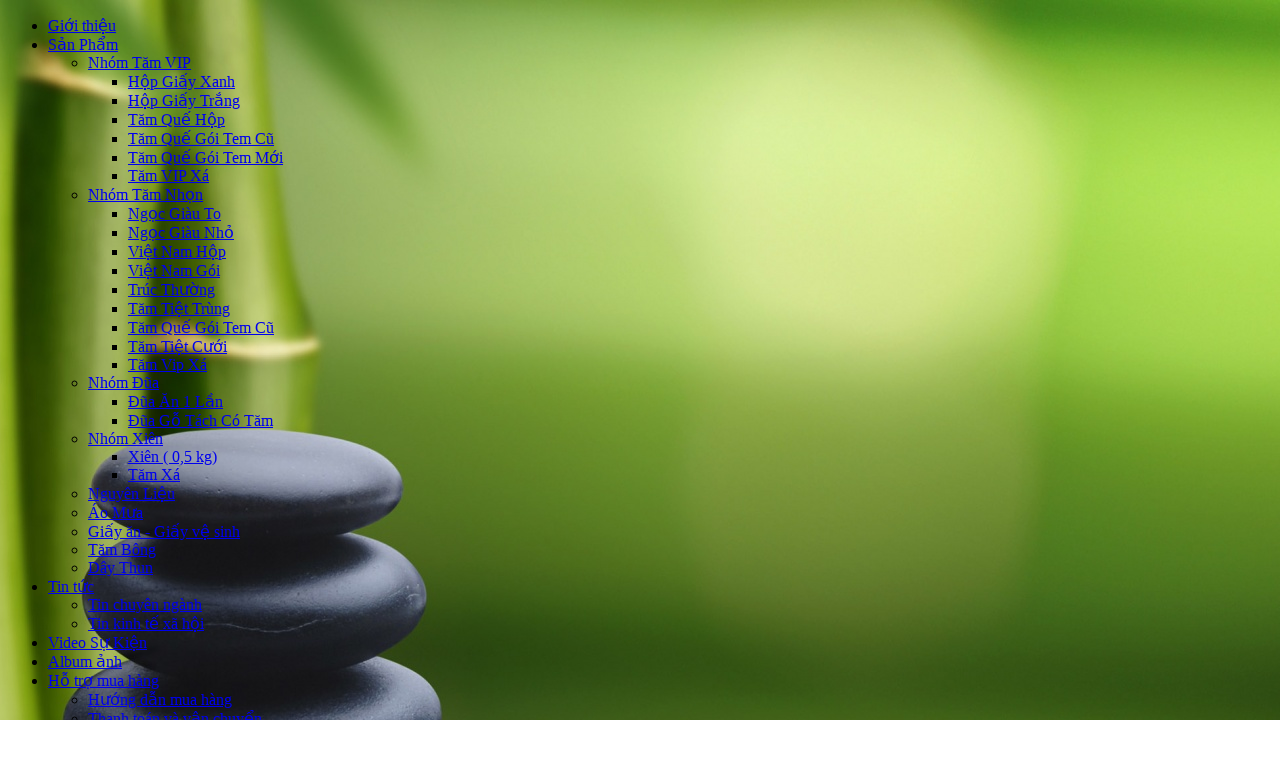

--- FILE ---
content_type: text/html; charset=utf-8
request_url: http://tamtrephattai.com/
body_size: 108146
content:


<!DOCTYPE html PUBLIC "-//W3C//DTD XHTML 1.0 Transitional//EN" "http://www.w3.org/TR/xhtml1/DTD/xhtml1-transitional.dtd">

<html xmlns="http://www.w3.org/1999/xhtml" >
<head><title>
	Tăm Tre Phát Tài - Cơ Sở Sản Xuất Tăm Tre Giá Sỉ TPHCM
</title><link rel="shortcut icon" href="images/iconQueenBee.ico" type="image/x-icon" />
    <meta name="description" content="Tăm tre Phát Tài – Cơ Sở Sản Xuất Tăm Tre Giá Sỉ TPHCM Phát Tài là 1 thương hiệu sản xuất tăm tre, tăm trúc, tăm quế, tăm tiệt trùng, tăm vip, giấy ăn, tăm bông, hộp, đũa, xiên que..nổi tiếng nhiều năm khu vực tại TPHCM và 64 tỉnh thành." />        
<link href="css/MenuNgangxodocnhieucap.css" rel="stylesheet" type="text/css" /><link href="css/Main.css" rel="stylesheet" type="text/css" /><link href='css/01D09/style.css' rel='stylesheet' type='text/css' />
<script src="js/jquery-latest.js" type="text/javascript"></script>
<script src="js/jcarousellite_1.js" type="text/javascript"></script>
<script type='text/javascript'> $(function() { $(".customerT51").jCarouselLite({ 	vertical: true,
		hoverPause:true,
		visible: 2,
		auto:500,
		speed:2800
	});$(".customerP76").jCarouselLite({ 	vertical: true,
		hoverPause:true,
		visible: 2,
		auto:500,
		speed:2800
	});}); </script>
<script src="js/drop_menu.js" type="text/javascript"></script>
<link rel="stylesheet" type="text/css" href="css/ddsmoothmenu.css" /><link rel="stylesheet" type="text/css" href="css/ddsmoothmenu-v.css" />
<script type="text/javascript" src="js/ddsmoothmenu.js"></script>
<script src="js/Main.js" type="text/javascript"></script>
</head>
<body style="background:url(/img/Slide/39.jpg) no-repeat fixed center top #FFFFFF;">
    <form name="aspnetForm" method="post" action="default.aspx" id="aspnetForm">
<div>
<input type="hidden" name="__EVENTTARGET" id="__EVENTTARGET" value="" />
<input type="hidden" name="__EVENTARGUMENT" id="__EVENTARGUMENT" value="" />
<input type="hidden" name="__VIEWSTATE" id="__VIEWSTATE" value="/[base64]" />
</div>

<script type="text/javascript">
//<![CDATA[
var theForm = document.forms['aspnetForm'];
if (!theForm) {
    theForm = document.aspnetForm;
}
function __doPostBack(eventTarget, eventArgument) {
    if (!theForm.onsubmit || (theForm.onsubmit() != false)) {
        theForm.__EVENTTARGET.value = eventTarget;
        theForm.__EVENTARGUMENT.value = eventArgument;
        theForm.submit();
    }
}
//]]>
</script>


<script src="/WebResource.axd?d=mi3utp0AmJe4ScJVKOyTSobLkc2ehlAVjf4RNRZd-DTB4qNv5bO6dotKktY_lD5cJ2uz6Viwv91tXgBK1SEIOFasvvY1&amp;t=638447424033099602" type="text/javascript"></script>


<script src="/ScriptResource.axd?d=Qb6f4lDNpYGQQqE3EU1-66yT0CDizSokk-WyB2KMjpWH8351P-VpUAx-hsbFy468-heZI9IWihZHQPQcgJmFbVJFb2F_IVZ9udg5FFCxzebn74ZRSF9MLEzRPuTRRn89iO6rfQ2&amp;t=635417553240341700" type="text/javascript"></script>
<script src="/ScriptResource.axd?d=vgYUjlZpIWPxrV8mTyx4tCBfFboK3Tu21J-CKpJvheuy1UdXUj2k1tryeNymFh9qjeplblgRpi1Elj93AgIqu5otckWZvYlecgJ3HLODNA74iVX7kCywa6SLts9CXah-WFSWvA2&amp;t=635417553240341700" type="text/javascript"></script>   
    <div id="fb-root"></div>
    <script>
  (function(i,s,o,g,r,a,m){i['GoogleAnalyticsObject']=r;i[r]=i[r]||function(){
  (i[r].q=i[r].q||[]).push(arguments)},i[r].l=1*new Date();a=s.createElement(o),
  m=s.getElementsByTagName(o)[0];a.async=1;a.src=g;m.parentNode.insertBefore(a,m)
  })(window,document,'script','//www.google-analytics.com/analytics.js','ga');

  ga('create', 'UA-57712197-1', 'auto');
  ga('send', 'pageview');

</script>
        <script type="text/javascript">
//<![CDATA[
Sys.WebForms.PageRequestManager._initialize('ctl00$ScriptManager1', document.getElementById('aspnetForm'));
Sys.WebForms.PageRequestManager.getInstance()._updateControls([], [], [], 90);
//]]>
</script>

<div id="Wrapper" style=''>
   <div id="Header">
     
     
     
   </div>

   <div id="ctl00_divMenutop">
 <div id="myslidemenu" class="jqueryslidemenu" >
<ul>
    <a href="/" class="iconHome"></a>
<li><span class='Line_Menu'></span><a href='Gioi-thieu-56-4.html'>Giới thiệu</a> </li><li><span class='Line_Menu'></span><a href='San-Pham-154-1.html'>Sản Phẩm</a><ul><li ><a href='Nhom-Tam-VIP-155-1.html' >Nhóm Tăm VIP</a><ul><li ><a href='Hop-Giay-Xanh-160-1.html' >Hộp Giấy Xanh</a> </li><li ><a href='Hop-Giay-Trang-161-1.html' >Hộp Giấy Trắng</a> </li><li ><a href='Tam-Que-Hop-162-1.html' >Tăm Quế Hộp</a> </li><li ><a href='Tam-Que-Goi-Tem-Cu-163-1.html' >Tăm Quế Gói Tem Cũ</a> </li><li ><a href='Tam-Que-Goi-Tem-Moi-164-1.html' >Tăm Quế Gói Tem Mới</a> </li><li  style='border-bottom:0px dotted #fff;' ><a href='Tam-VIP-Xa-177-1.html' >Tăm VIP Xá</a> </li></ul> </li><li ><a href='Nhom-Tam-Nhon-156-1.html' >Nhóm Tăm Nhọn</a><ul><li ><a href='Ngoc-Giau-To-165-1.html' >Ngọc Giàu To</a> </li><li ><a href='Ngoc-Giau-Nho-166-1.html' >Ngọc Giàu Nhỏ</a> </li><li ><a href='Viet-Nam-Hop-167-1.html' >Việt Nam Hộp</a> </li><li ><a href='Viet-Nam-Goi-168-1.html' >Việt Nam Gói</a> </li><li ><a href='Truc-Thuong-169-1.html' >Trúc Thường</a> </li><li ><a href='Tam-Tiet-Trung-170-1.html' >Tăm Tiệt Trùng</a> </li><li ><a href='Tam-Que-Goi-Tem-Cu-172-1.html' >Tăm Quế Gói Tem Cũ</a> </li><li ><a href='Tam-Tiet-Cuoi-173-1.html' >Tăm Tiệt Cưới</a> </li><li  style='border-bottom:0px dotted #fff;' ><a href='Tam-Vip-Xa-178-1.html' >Tăm Vip Xá</a> </li></ul> </li><li ><a href='Nhom-Dua-158-1.html' >Nhóm Đũa</a><ul><li ><a href='Dua-An-1-Lan-174-1.html' >Đũa Ăn 1 Lần</a> </li><li  style='border-bottom:0px dotted #fff;' ><a href='Dua-Go-Tach-Co-Tam-194-1.html' >Đũa Gỗ Tách Có Tăm</a> </li></ul> </li><li ><a href='Nhom-Xien-159-1.html' >Nhóm Xiên</a><ul><li ><a href='Xien-05-kg-175-1.html' >Xiên ( 0,5 kg)</a> </li><li  style='border-bottom:0px dotted #fff;' ><a href='Tam-Xa-176-1.html' >Tăm Xá</a> </li></ul> </li><li ><a href='Nguyen-Lieu-179-1.html' >Nguyên Liệu</a> </li><li ><a href='Ao-Mua-191-1.html' >Áo Mưa</a> </li><li ><a href='Giay-an-Giay-ve-sinh-192-1.html' >Giấy ăn - Giấy vệ sinh</a> </li><li ><a href='Tam-Bong-193-1.html' >Tăm Bông</a> </li><li  style='border-bottom:0px dotted #fff;' ><a href='Day-Thun-195-1.html' >Dây Thun</a> </li></ul> </li><li><span class='Line_Menu'></span><a href='Tin-tuc-50-6.html'>Tin tức</a><ul><li ><a href='Tin-chuyen-nganh-52-6.html' >Tin chuyên ngành</a> </li><li  style='border-bottom:0px dotted #fff;' ><a href='Tin-kinh-te-xa-hoi-51-6.html' >Tin kinh tế xã hội</a> </li></ul> </li><li><span class='Line_Menu'></span><a href='Video-Su-Kien-48-9.html'>Video Sự Kiện</a> </li><li><span class='Line_Menu'></span><a href='Album-anh-54-8.html'>Album ảnh</a> </li><li><span class='Line_Menu'></span><a href='Ho-tro-mua-hang-66-4.html'>Hỗ trợ mua hàng</a><ul><li ><a href='Huong-dan-mua-hang-67-4.html' >Hướng dẫn mua hàng</a> </li><li  style='border-bottom:0px dotted #fff;' ><a href='Thanh-toan-va-van-chuyen-68-4.html' >Thanh toán và vận chuyển</a> </li></ul> </li><li><span class='Line_Menu'></span><a href='Tuyen-Dung-49-4.html'>Tuyển Dụng</a> </li><li><span class='Line_Menu'></span><a href='Lien-he-55-11.html'>Liên hệ</a> </li>   
</ul>
</div></div>
   
  <div id="Main">
     <div id='Slide_Show_Main'><iframe scrolling='no' frameborder='0' width='970px' height='240px' src='slide_fr.aspx?id=2'></iframe></div>
     <div id="Content">
        <table width="100%" border="0" cellpadding="0" cellspacing="0">
        <tr>
            <td style="width: 196px; vertical-align:top;padding-right:7px;" >
            <div id="Colum_Left">               
          <div id='divSPBC' >
          <div class='Title_Column'><img src='css/01D09/icon_title.png' alt='' style='float:left;margin-left:10px;margin-top:9px;'/><h3>Sản phẩm nổi bật</h3></div>
          <div class='Column_Small'>  <div class='customerT51'> <ul><li><div class='Selling_Products'> <table border='0' cellpadding='0' cellspacing='0' >
         <tr><td class='SPchay'>
<a  href='Day-Thun-176-5.html'><img style='max-width:168px; max-height:168px' src='/img/Tin/Small/Day-Thun-176.jpg' alt='Dây Thun' /></a>
</td></tr>
         </table>               
              <a class='Title' href='Day-Thun-176-5.html'>Dây Thun<img src='images/iconNew.gif' alt='' /></a> </div> </li><li><div class='Selling_Products'> <table border='0' cellpadding='0' cellspacing='0' >
         <tr><td class='SPchay'>
<a  href='Dua-Go-Tach-Co-Tam-175-5.html'><img style='max-width:168px; max-height:168px' src='/img/Tin/Small/Dua-Go-Tach-Co-Tam-175.jpg' alt='Đũa Gỗ Tách Có Tăm' /></a>
</td></tr>
         </table>               
              <a class='Title' href='Dua-Go-Tach-Co-Tam-175-5.html'>Đũa Gỗ Tách Có Tăm<img src='images/iconNew.gif' alt='' /></a> </div> </li><li><div class='Selling_Products'> <table border='0' cellpadding='0' cellspacing='0' >
         <tr><td class='SPchay'>
<a  href='Giay-cuon-ve-sinh-174-5.html'><img style='max-width:168px; max-height:168px' src='/img/Tin/Small/Giay-cuon-ve-sinh-174.jpg' alt='Giấy cuộn vệ sinh' /></a>
</td></tr>
         </table>               
              <a class='Title' href='Giay-cuon-ve-sinh-174-5.html'>Giấy cuộn vệ sinh</a> </div> </li><li><div class='Selling_Products'> <table border='0' cellpadding='0' cellspacing='0' >
         <tr><td class='SPchay'>
<a  href='Khan-lanh-cao-cap-173-5.html'><img style='max-width:168px; max-height:168px' src='/img/Tin/Small/Khan-lanh-cao-cap-173.jpg' alt='Khăn lạnh cao cấp' /></a>
</td></tr>
         </table>               
              <a class='Title' href='Khan-lanh-cao-cap-173-5.html'>Khăn lạnh cao cấp<img src='images/iconNew.gif' alt='' /></a> </div> </li><li><div class='Selling_Products'> <table border='0' cellpadding='0' cellspacing='0' >
         <tr><td class='SPchay'>
<a  href='Khan-lanh-cao-cap-172-5.html'><img style='max-width:168px; max-height:168px' src='/img/Tin/Small/Khan-lanh-cao-cap-172.jpg' alt='Khăn lạnh cao cấp' /></a>
</td></tr>
         </table>               
              <a class='Title' href='Khan-lanh-cao-cap-172-5.html'>Khăn lạnh cao cấp<img src='images/iconNew.gif' alt='' /></a> </div> </li><li><div class='Selling_Products'> <table border='0' cellpadding='0' cellspacing='0' >
         <tr><td class='SPchay'>
<a  href='Khan-uot-baby-care-171-5.html'><img style='max-width:168px; max-height:168px' src='/img/Tin/Small/Khan-uot-baby-care-171.jpg' alt='Khăn ướt baby care' /></a>
</td></tr>
         </table>               
              <a class='Title' href='Khan-uot-baby-care-171-5.html'>Khăn ướt baby care<img src='images/iconNew.gif' alt='' /></a> </div> </li> </ul> </div> </div></div>
          
         
          
          
          
        </div>
            </td>
        <td style="vertical-align:top;">
             <div id="Colum_Centent">
			          
          
          <div class='Frame_Web_CN'>
            <h4>TĂM TRE PHÁT TÀI - CÔNG TY PHÁT TÀI</h4>
            <p><div style='padding:10px' class='NoiDung'> <div style="text-align: center;">
	<div style="margin: 0px; padding: 0px; color: rgb(0, 0, 0); font-family: Arial, Verdana; font-size: 13px; line-height: 20px; text-align: justify; background-color: rgb(251, 251, 251);">
		<br />
		<br />
		<h1 style="margin: 0px; padding: 0px; text-align: center;">
			<span style="margin: 0px; padding: 0px; font-family: georgia, serif;"><span style="margin: 0px; padding: 0px; font-size: 36px; color: rgb(255, 255, 255); background-color: rgb(0, 128, 0);">C&Ocirc;NG TY TNHH KD PH&Aacute;T T&Agrave;I</span></span></h1>
		<br />
		<p style="text-align: center;">
			<span style="font-size:16px;">Video được thực hiện bởi Đ&agrave;i Truyền H&igrave;nh TodayTV &amp; YouTV</span><br />
			<br />
			<iframe allow="accelerometer; autoplay; encrypted-media; gyroscope; picture-in-picture" allowfullscreen="" frameborder="0" height="315" src="https://www.youtube.com/embed/xfy8OFKpkf8" style="font-family: &quot;times new roman&quot;, times, serif; font-size: 18px; text-align: center;" width="560"></iframe></p>
		<p style="margin: 5px 11px 0px 42px; padding: 0px; text-align: center;">
			<br />
			<span style="margin: 0px; padding: 0px; font-size: 18px;"><span style="margin: 0px; padding: 0px; font-family: 'times new roman', times, serif;">37/3 đường TX38 KP3 Phường Thạnh Xu&acirc;n Quận 12 TPHCM<br style="margin: 0px; padding: 0px;" />
			ĐT: 028 54476879 - 0933.414.099 - 0944.118.499<br style="margin: 0px; padding: 0px;" />
			Website:&nbsp;<a href="http://tamtrephattai.com/" style="margin: 0px; padding: 0px; text-decoration: none; color: rgb(85, 85, 85);">tamtrephattai.com</a>&nbsp;- Email : tamtrephattai@gmail.com</span></span><br />
			<br style="margin: 0px; padding: 0px;" />
			<br style="margin: 0px; padding: 0px;" />
			<iframe allowfullscreen="" frameborder="0" height="315" src="https://www.youtube.com/embed/fSS8aMyEPUI" width="560"></iframe><br />
			&nbsp;</p>
		<br style="margin: 0px; padding: 0px;" />
		<span style="margin: 0px; padding: 0px; font-size: 18px;"><span style="margin: 0px; padding: 0px; font-family: 'times new roman', times, serif;">C&ocirc;ng ty Tăm Tre Ph&aacute;t T&agrave;i đ&atilde; cho ra đời một số sản phẩm tăm: &nbsp;tăm tre, tăm tr&uacute;c, tăm quế, tăm tiệt tr&ugrave;ng, tăm vip hộp, đũa, xi&ecirc;n que.. được thực hiện tr&ecirc;n d&acirc;y chuyền c&ocirc;ng nghệ tự động hiện đại kh&eacute;p k&iacute;n to&agrave;n bộ, đảm bảo chất lượng, đ&aacute;p ứng nhu cầu ti&ecirc;u d&ugrave;ng trong nước v&agrave; xuất khẩu.&nbsp;Tăm tre được ủ với hương Quế trong 12 giờ ho&agrave;n to&agrave;n tiệt tr&ugrave;ng.</span></span><br />
		<br />
		&nbsp;</div>
	<div style="margin: 0px; padding: 0px; color: rgb(0, 0, 0); font-family: Arial, Verdana; font-size: 13px; line-height: 20px; background-color: rgb(251, 251, 251);">
		<span style="margin: 0px; padding: 0px; font-size: 18px;"><span style="margin: 0px; padding: 0px; font-family: 'times new roman', times, serif;"><img alt="tam tre phat tai - cong ty phat tai" src="http://tamtrephattai.com/img/img/banergiua_hopgiayxanh.jpg" style="margin: 0px; padding: 0px; border: 0px; width: 300px; height: 288px;" /><img alt="tam tre phat tai - cong ty phat tai" src="/img/img/banergiua_VIETNAMHOP.jpg" style="width: 300px; height: 288px;" /></span></span></div>
	<br />
	<div style="margin: 0px; padding: 0px; color: rgb(0, 0, 0); font-family: Arial, Verdana; font-size: 13px; line-height: 20px; background-color: rgb(251, 251, 251);">
		&nbsp;</div>
	<div style="margin: 0px; padding: 0px; color: rgb(0, 0, 0); font-family: Arial, Verdana; font-size: 13px; line-height: 20px; text-align: justify; background-color: rgb(251, 251, 251);">
		<span style="margin: 0px; padding: 0px; font-size: 18px;"><span style="margin: 0px; padding: 0px; font-family: 'times new roman', times, serif;">Từ một người khuyết tật vĩnh viễn 91%, nhưng anh&nbsp;</span></span><span style="font-family: 'times new roman', times, serif; font-size: 18px;">cố gắng vươn l&ecirc;n</span><span style="font-family: 'times new roman', times, serif; font-size: 18px;">&nbsp;kh&ocirc;ng ngại kh&oacute; khăn, vượt kh&oacute; t&iacute;ch cực g&oacute;p phần tạo c&ocirc;ng ăn việc l&agrave;m cho hơn 30 b&agrave; con phường Thạnh Xu&acirc;n v&agrave; c&aacute;c phường l&acirc;n cận quận 12 c&oacute; thu nhập ổn định với mức chi ph&iacute; b&igrave;nh qu&acirc;n 7 - 10 triệu/ th&aacute;ng.</span></div>
	<div style="margin: 0px; padding: 0px; color: rgb(0, 0, 0); font-family: Arial, Verdana; font-size: 13px; line-height: 20px; text-align: justify; background-color: rgb(251, 251, 251);">
		&nbsp;</div>
	<div style="margin: 0px; padding: 0px; color: rgb(0, 0, 0); font-family: Arial, Verdana; font-size: 13px; line-height: 20px; text-align: justify; background-color: rgb(251, 251, 251);">
		&nbsp;</div>
	<div style="margin: 0px; padding: 0px; color: rgb(0, 0, 0); font-family: Arial, Verdana; font-size: 13px; line-height: 20px; background-color: rgb(251, 251, 251);">
		<img alt="" src="/img/img/IMG_2757.JPG" style="width: 550px; height: 358px;" /><br />
		<br />
		<img alt="" src="/img/img/IMG_2759.JPG" style="width: 550px; height: 349px;" /><br />
		<br />
		<img alt="" src="/img/img/IMG_2750.JPG" style="width: 550px; height: 367px;" /><br />
		<br />
		<br style="margin: 0px; padding: 0px;" />
		<br />
		<img alt="" src="/img/img/42835497_691846941173195_2130248317903306752_n.jpg" style="width: 550px; height: 733px;" /><br />
		<br />
		<img alt="" src="/img/img/42855168_253765821948184_7410212886603104256_n.jpg" style="width: 550px; height: 413px;" /><br />
		<br />
		<br />
		<img alt="" src="/img/img/42881896_2172027836401865_1500836837952847872_n(1).jpg" style="width: 550px; height: 733px;" /><br />
		<br />
		<img alt="" src="/img/img/42956023_268166540499190_1982557981870391296_n.jpg" style="width: 550px; height: 413px;" /><br />
		<br />
		<img alt="" src="/img/img/42847395_2044905905820858_3860065616345956352_n.jpg" style="width: 550px; height: 413px;" /><br />
		<br />
		<img alt="" src="/img/img/42887278_2117624405117076_7168655314466635776_n.jpg" style="width: 550px; height: 413px;" /><br style="margin: 0px; padding: 0px;" />
		<div>
			&nbsp;</div>
	</div>
	<div style="margin: 0px; padding: 0px; color: rgb(0, 0, 0); font-family: Arial, Verdana; font-size: 13px; line-height: 20px; text-align: justify; background-color: rgb(251, 251, 251);">
		<span style="margin: 0px; padding: 0px; font-size: 18px;"><span style="margin: 0px; padding: 0px; font-family: 'times new roman', times, serif;">Sản phẩm của tăm tre Ph&aacute;t T&agrave;i lu&ocirc;n hướng tới lợi &iacute;ch v&agrave; sức khoẻ của người ti&ecirc;u d&ugrave;ng, trong những năm qua.&nbsp;Ch&uacute;ng t&ocirc;i lu&ocirc;n đặt lợi &iacute;ch của kh&aacute;ch h&agrave;ng l&ecirc;n tr&ecirc;n hết.&nbsp;</span></span></div>
	<div style="margin: 0px; padding: 0px; color: rgb(0, 0, 0); font-family: Arial, Verdana; font-size: 13px; line-height: 20px; background-color: rgb(251, 251, 251);">
		<br style="margin: 0px; padding: 0px;" />
		<img alt="" src="/img/img/banergiua_tamquehop.jpg" style="width: 300px; height: 288px;" /><img alt="" src="/img/img/banergiua_vietnam1.jpg" style="width: 300px; height: 288px;" /><br />
		<br />
		&nbsp;</div>
	<div style="margin: 0px; padding: 0px; color: rgb(0, 0, 0); font-family: Arial, Verdana; font-size: 13px; line-height: 20px; text-align: justify; background-color: rgb(251, 251, 251);">
		<span style="font-family: 'times new roman', times, serif; font-size: 18px;">&nbsp;Với uy t&iacute;n chất lượng hơn 20 năm qua tăm tre Ph&aacute;t T&agrave;i đ&atilde; c&oacute; sự ph&aacute;t triển vượt bậc.&nbsp;</span><span style="font-family: 'times new roman', times, serif; font-size: 18px;">Thương hiệu tăm tre Ph&aacute;t T&agrave;i đ&atilde; c&oacute; chỗ đứng vững chắc tr&ecirc;n thị trường, ng&agrave;y c&agrave;ng được l&ograve;ng tin của người ti&ecirc;u d&ugrave;ng.</span></div>
	<div style="margin: 0px; padding: 0px; color: rgb(0, 0, 0); font-family: Arial, Verdana; font-size: 13px; line-height: 20px; text-align: justify; background-color: rgb(251, 251, 251);">
		<br />
		&nbsp;</div>
	<div style="margin: 0px; padding: 0px; color: rgb(0, 0, 0); font-family: Arial, Verdana; font-size: 13px; line-height: 20px; text-align: justify; background-color: rgb(251, 251, 251);">
		<span style="margin: 0px; padding: 0px; font-size: 18px;"><span style="margin: 0px; padding: 0px; font-family: 'times new roman', times, serif;">Hiện nay, tăm tre Ph&aacute;t T&agrave;i đ&atilde; c&oacute; mặt tr&ecirc;n thị trường TPHCM v&agrave; khắp c&aacute;c tỉnh th&agrave;nh trong cả nước.</span></span><br />
		<br />
		<div style="margin: 0px; padding: 0px; font-family: Arial, Verdana; font-size: 13px;">
			<span style="margin: 0px; padding: 0px; font-size: 18px;"><span style="margin: 0px; padding: 0px; font-family: 'times new roman', times, serif;"><strong style="margin: 0px; padding: 0px;"><span style="margin: 0px; padding: 0px; font-family: 'times new roman', times, serif; font-size: 18px;">Tăm tre Ph&aacute;t T&agrave;i cam kết :</span></strong></span></span></div>
		<p style="margin: 5px 11px 0px 42px; padding: 0px; font-family: Arial, Verdana; font-size: 13px;">
			<span style="margin: 0px; padding: 0px; font-size: 18px;"><span style="margin: 0px; padding: 0px; font-family: 'times new roman', times, serif;"><span style="margin: 0px; padding: 0px; font-size: 18px;"><span style="margin: 0px; padding: 0px; font-family: 'times new roman', times, serif;">-&nbsp;&nbsp;&nbsp;&nbsp;&nbsp;&nbsp;&nbsp;&nbsp;&nbsp; Tăm sạch, kh&ocirc;ng hương.<br style="margin: 0px; padding: 0px;" />
			-&nbsp;&nbsp;&nbsp;&nbsp;&nbsp;&nbsp;&nbsp;&nbsp;&nbsp; Kh&ocirc;ng sử dụng h&oacute;a chất tẩy trắng.<br />
			- &nbsp; &nbsp; &nbsp; &nbsp; &nbsp;Tăm hương quế, đặc biệt hương bạc h&agrave;.<br />
			- &nbsp; &nbsp; &nbsp; &nbsp; &nbsp;Nhuyễn c&acirc;y, &iacute;t hao, tiện lợi.<br />
			- &nbsp; &nbsp; &nbsp; &nbsp; &nbsp;Sản phẩm nhỏ, &yacute; nghĩa lớn.<br style="margin: 0px; padding: 0px;" />
			-&nbsp;&nbsp;&nbsp;&nbsp;&nbsp;&nbsp;&nbsp;&nbsp;&nbsp; H&agrave;ng Việt Nam Chất Lượng Cao</span></span></span></span><br />
			<br />
			<span style="font-size:18px;"><span style="font-family:times new roman,times,serif;">Tăm Ph&aacute;t T&agrave;i đ&atilde; cung cấp cho hơn 300 qu&aacute;n ăn v&agrave; c&aacute;c nh&agrave; h&agrave;ng nổi tiếng ở TPHCM v&agrave; c&aacute;c tỉnh l&acirc;n cận. Ch&uacute;ng t&ocirc;i nhận in ấn mẫu m&atilde; bao b&igrave; tăm theo y&ecirc;u cầu của KH.</span></span><br />
			<br />
			<span style="font-family: 'times new roman', times, serif; font-size: 18px;">Cuối c&ugrave;ng, ch&uacute;ng t&ocirc;i xin tr&acirc;n trọng cảm ơn người ti&ecirc;u d&ugrave;ng đ&atilde; ủng hộ Tăm Tre Ph&aacute;t T&agrave;i trong 20 năm qua, v&agrave; mong trong tương lai sản phẩm ch&uacute;ng t&ocirc;i ng&agrave;y c&agrave;ng gần gũi với mọi gia đ&igrave;nh Việt Nam.</span><br />
			&nbsp;</p>
	</div>
</div>
<p style="text-align: center;">
	&nbsp;</p></div></p>
              <div class='icon'></div>
          </div><div class='Title_Column_Content'><img src='css/01D09/icon_title.png' alt='' class='imgiconGiua'/><h2>Sản phẩm bán chạy</h2></div>
          <div class='Column_Small'>
            <div class='New_Product'><div class='Items'><table border='0' cellpadding='0' cellspacing='0'>
             <tr> <td style='width:172px; height:172px; text-align: center;padding:1px'  class='Pic'>
<a href='Day-Thun-176-5.html'><img src='/img/Tin/Small/Day-Thun-176.jpg' style='max-width:170px; max-height:170px'  alt='Dây Thun' /></a>
</td></tr></table>
              <a class='Title' href='Day-Thun-176-5.html'>Dây Thun<img src='images/iconNew.gif' alt='' /></a> </div><div class='Items'><table border='0' cellpadding='0' cellspacing='0'>
             <tr> <td style='width:172px; height:172px; text-align: center;padding:1px'  class='Pic'>
<a href='Dua-Go-Tach-Co-Tam-175-5.html'><img src='/img/Tin/Small/Dua-Go-Tach-Co-Tam-175.jpg' style='max-width:170px; max-height:170px'  alt='Đũa Gỗ Tách Có Tăm' /></a>
</td></tr></table>
              <a class='Title' href='Dua-Go-Tach-Co-Tam-175-5.html'>Đũa Gỗ Tách Có Tăm<img src='images/iconNew.gif' alt='' /></a> </div><div class='Items'><table border='0' cellpadding='0' cellspacing='0'>
             <tr> <td style='width:172px; height:172px; text-align: center;padding:1px'  class='Pic'>
<a href='Giay-cuon-ve-sinh-174-5.html'><img src='/img/Tin/Small/Giay-cuon-ve-sinh-174.jpg' style='max-width:170px; max-height:170px'  alt='Giấy cuộn vệ sinh' /></a>
</td></tr></table>
              <a class='Title' href='Giay-cuon-ve-sinh-174-5.html'>Giấy cuộn vệ sinh</a> </div><div class='Items'><table border='0' cellpadding='0' cellspacing='0'>
             <tr> <td style='width:172px; height:172px; text-align: center;padding:1px'  class='Pic'>
<a href='Khan-lanh-cao-cap-173-5.html'><img src='/img/Tin/Small/Khan-lanh-cao-cap-173.jpg' style='max-width:170px; max-height:170px'  alt='Khăn lạnh cao cấp' /></a>
</td></tr></table>
              <a class='Title' href='Khan-lanh-cao-cap-173-5.html'>Khăn lạnh cao cấp<img src='images/iconNew.gif' alt='' /></a> </div><div class='Items'><table border='0' cellpadding='0' cellspacing='0'>
             <tr> <td style='width:172px; height:172px; text-align: center;padding:1px'  class='Pic'>
<a href='Khan-lanh-cao-cap-172-5.html'><img src='/img/Tin/Small/Khan-lanh-cao-cap-172.jpg' style='max-width:170px; max-height:170px'  alt='Khăn lạnh cao cấp' /></a>
</td></tr></table>
              <a class='Title' href='Khan-lanh-cao-cap-172-5.html'>Khăn lạnh cao cấp<img src='images/iconNew.gif' alt='' /></a> </div><div class='Items'><table border='0' cellpadding='0' cellspacing='0'>
             <tr> <td style='width:172px; height:172px; text-align: center;padding:1px'  class='Pic'>
<a href='Khan-uot-baby-care-171-5.html'><img src='/img/Tin/Small/Khan-uot-baby-care-171.jpg' style='max-width:170px; max-height:170px'  alt='Khăn ướt baby care' /></a>
</td></tr></table>
              <a class='Title' href='Khan-uot-baby-care-171-5.html'>Khăn ướt baby care<img src='images/iconNew.gif' alt='' /></a> </div><div class='Items'><table border='0' cellpadding='0' cellspacing='0'>
             <tr> <td style='width:172px; height:172px; text-align: center;padding:1px'  class='Pic'>
<a href='Khan-an-170-5.html'><img src='/img/Tin/Small/Khan-an-170.jpg' style='max-width:170px; max-height:170px'  alt='Khăn ăn' /></a>
</td></tr></table>
              <a class='Title' href='Khan-an-170-5.html'>Khăn ăn<img src='images/iconNew.gif' alt='' /></a> </div><div class='Items'><table border='0' cellpadding='0' cellspacing='0'>
             <tr> <td style='width:172px; height:172px; text-align: center;padding:1px'  class='Pic'>
<a href='Khan-an-cao-cap-169-5.html'><img src='/img/Tin/Small/Khan-an-cao-cap-169.jpg' style='max-width:170px; max-height:170px'  alt='Khăn ăn cao cấp' /></a>
</td></tr></table>
              <a class='Title' href='Khan-an-cao-cap-169-5.html'>Khăn ăn cao cấp<img src='images/iconNew.gif' alt='' /></a> </div><div class='Items'><table border='0' cellpadding='0' cellspacing='0'>
             <tr> <td style='width:172px; height:172px; text-align: center;padding:1px'  class='Pic'>
<a href='Giay-an-Luxury-nhap-khau-Malaysia-168-5.html'><img src='/img/Tin/Small/Giay-an-Luxury-nhap-khau-Malaysia-168.jpg' style='max-width:170px; max-height:170px'  alt='Giẩy ăn Luxury nhập khẩu Malaysia' /></a>
</td></tr></table>
              <a class='Title' href='Giay-an-Luxury-nhap-khau-Malaysia-168-5.html'>Giẩy ăn Luxury nhập khẩu Malaysia<img src='images/iconNew.gif' alt='' /></a> </div><div class='Items'><table border='0' cellpadding='0' cellspacing='0'>
             <tr> <td style='width:172px; height:172px; text-align: center;padding:1px'  class='Pic'>
<a href='Khan-giay-uot-dang-goi-167-5.html'><img src='/img/Tin/Small/Khan-giay-uot-167.jpg' style='max-width:170px; max-height:170px'  alt='Khăn giấy ướt dạng gói' /></a>
</td></tr></table>
              <a class='Title' href='Khan-giay-uot-dang-goi-167-5.html'>Khăn giấy ướt dạng gói<img src='images/iconNew.gif' alt='' /></a> </div><div class='Items'><table border='0' cellpadding='0' cellspacing='0'>
             <tr> <td style='width:172px; height:172px; text-align: center;padding:1px'  class='Pic'>
<a href='Khan-giay-uot-baby-166-5.html'><img src='/img/Tin/Small/Khan-giay-uot-baby-166.jpg' style='max-width:170px; max-height:170px'  alt='Khăn giấy ướt baby' /></a>
</td></tr></table>
              <a class='Title' href='Khan-giay-uot-baby-166-5.html'>Khăn giấy ướt baby<img src='images/iconNew.gif' alt='' /></a> </div><div class='Items'><table border='0' cellpadding='0' cellspacing='0'>
             <tr> <td style='width:172px; height:172px; text-align: center;padding:1px'  class='Pic'>
<a href='Tam-tre-hu-165-5.html'><img src='/img/Tin/Small/Tam-tre-hu-165.jpg' style='max-width:170px; max-height:170px'  alt='Tăm tre hủ' /></a>
</td></tr></table>
              <a class='Title' href='Tam-tre-hu-165-5.html'>Tăm tre hủ<img src='images/iconNew.gif' alt='' /></a> </div><div class='Items'><table border='0' cellpadding='0' cellspacing='0'>
             <tr> <td style='width:172px; height:172px; text-align: center;padding:1px'  class='Pic'>
<a href='Tam-Bong-164-5.html'><img src='/img/Tin/Small/Tam-Bong-164.jpg' style='max-width:170px; max-height:170px'  alt='Tăm Bông' /></a>
</td></tr></table>
              <a class='Title' href='Tam-Bong-164-5.html'>Tăm Bông<img src='images/iconNew.gif' alt='' /></a> </div><div class='Items'><table border='0' cellpadding='0' cellspacing='0'>
             <tr> <td style='width:172px; height:172px; text-align: center;padding:1px'  class='Pic'>
<a href='Giay-an-vuong-Viet-Nam-Airlines-163-5.html'><img src='/img/Tin/Small/Giay-an-vuong-Viet-Nam-Airlines-163.jpg' style='max-width:170px; max-height:170px'  alt='Giấy ăn vuông Việt Nam Airlines' /></a>
</td></tr></table>
              <a class='Title' href='Giay-an-vuong-Viet-Nam-Airlines-163-5.html'>Giấy ăn vuông Việt Nam Airlines<img src='images/iconNew.gif' alt='' /></a> </div><div class='Items'><table border='0' cellpadding='0' cellspacing='0'>
             <tr> <td style='width:172px; height:172px; text-align: center;padding:1px'  class='Pic'>
<a href='Giay-an-vuong-cam-162-5.html'><img src='/img/Tin/Small/Giay-an-vuong-cam-162.jpg' style='max-width:170px; max-height:170px'  alt='Giấy ăn vuông cam' /></a>
</td></tr></table>
              <a class='Title' href='Giay-an-vuong-cam-162-5.html'>Giấy ăn vuông cam<img src='images/iconNew.gif' alt='' /></a> </div><div class='Items'><table border='0' cellpadding='0' cellspacing='0'>
             <tr> <td style='width:172px; height:172px; text-align: center;padding:1px'  class='Pic'>
<a href='Giay-an-vuong-xanh-161-5.html'><img src='/img/Tin/Small/Giay-an-vuong-xanh-161.jpg' style='max-width:170px; max-height:170px'  alt='Giấy ăn vuông xanh' /></a>
</td></tr></table>
              <a class='Title' href='Giay-an-vuong-xanh-161-5.html'>Giấy ăn vuông xanh<img src='images/iconNew.gif' alt='' /></a> </div><div class='Items'><table border='0' cellpadding='0' cellspacing='0'>
             <tr> <td style='width:172px; height:172px; text-align: center;padding:1px'  class='Pic'>
<a href='Giay-an-vuong-160-5.html'><img src='/img/Tin/Small/Giay-an-vuong-160.jpg' style='max-width:170px; max-height:170px'  alt='Giấy ăn vuông' /></a>
</td></tr></table>
              <a class='Title' href='Giay-an-vuong-160-5.html'>Giấy ăn vuông<img src='images/iconNew.gif' alt='' /></a> </div><div class='Items'><table border='0' cellpadding='0' cellspacing='0'>
             <tr> <td style='width:172px; height:172px; text-align: center;padding:1px'  class='Pic'>
<a href='Ao-Mua-156-5.html'><img src='/img/Tin/Small/Ao-Mua-156.jpg' style='max-width:170px; max-height:170px'  alt='Áo Mưa' /></a>
</td></tr></table>
              <a class='Title' href='Ao-Mua-156-5.html'>Áo Mưa<img src='images/iconNew.gif' alt='' /></a> </div><div class='Items'><table border='0' cellpadding='0' cellspacing='0'>
             <tr> <td style='width:172px; height:172px; text-align: center;padding:1px'  class='Pic'>
<a href='Dua-tre-ve-sinh-155-5.html'><img src='/img/Tin/Small/Dua-tre-ve-sinh-155.jpg' style='max-width:170px; max-height:170px'  alt='Đũa tre vệ sinh' /></a>
</td></tr></table>
              <a class='Title' href='Dua-tre-ve-sinh-155-5.html'>Đũa tre vệ sinh<img src='images/iconNew.gif' alt='' /></a> </div><div class='Items'><table border='0' cellpadding='0' cellspacing='0'>
             <tr> <td style='width:172px; height:172px; text-align: center;padding:1px'  class='Pic'>
<a href='Que-xien-cao-cap-dung-1-lan--153-5.html'><img src='/img/Tin/Small/Que-xien-cao-cap-dung-1-lan--153.jpg' style='max-width:170px; max-height:170px'  alt='Que xiên cao cấp ( dùng 1 lần )' /></a>
</td></tr></table>
              <a class='Title' href='Que-xien-cao-cap-dung-1-lan--153-5.html'>Que xiên cao cấp ( dùng 1 lần )<img src='images/iconNew.gif' alt='' /></a> </div><div class='Items'><table border='0' cellpadding='0' cellspacing='0'>
             <tr> <td style='width:172px; height:172px; text-align: center;padding:1px'  class='Pic'>
<a href='Tam-tiet-trung-cao-cap-152-5.html'><img src='/img/Tin/Small/Tam-tiet-trung-cao-cap-152.jpg' style='max-width:170px; max-height:170px'  alt='Tăm tiệt trùng cao cấp' /></a>
</td></tr></table>
              <a class='Title' href='Tam-tiet-trung-cao-cap-152-5.html'>Tăm tiệt trùng cao cấp<img src='images/iconNew.gif' alt='' /></a> </div><div class='Items'><table border='0' cellpadding='0' cellspacing='0'>
             <tr> <td style='width:172px; height:172px; text-align: center;padding:1px'  class='Pic'>
<a href='Tam-Tiet-Trung-Huong-Que-Dac-Biet-Hop-149-5.html'><img src='/img/Tin/Small/Tam-Tiet-Trung-Huong-Que-Dac-Biet-Hop-149.jpg' style='max-width:170px; max-height:170px'  alt='Tăm Tiệt Trùng Hương Quế Đặc Biệt Hộp' /></a>
</td></tr></table>
              <a class='Title' href='Tam-Tiet-Trung-Huong-Que-Dac-Biet-Hop-149-5.html'>Tăm Tiệt Trùng Hương Quế Đặc Biệt Hộp<img src='images/iconNew.gif' alt='' /></a> </div><div class='Items'><table border='0' cellpadding='0' cellspacing='0'>
             <tr> <td style='width:172px; height:172px; text-align: center;padding:1px'  class='Pic'>
<a href='Tam-Tiet-Trung-Huong-Que-Dac-Biet-1-148-5.html'><img src='/img/Tin/Small/Tam-Tiet-Trung-Huong-Que-Dac-Biet-1-148.jpg' style='max-width:170px; max-height:170px'  alt='Tăm Tiệt Trùng Hương Quế Đặc Biệt 1' /></a>
</td></tr></table>
              <a class='Title' href='Tam-Tiet-Trung-Huong-Que-Dac-Biet-1-148-5.html'>Tăm Tiệt Trùng Hương Quế Đặc Biệt 1<img src='images/iconNew.gif' alt='' /></a> </div><div class='Items'><table border='0' cellpadding='0' cellspacing='0'>
             <tr> <td style='width:172px; height:172px; text-align: center;padding:1px'  class='Pic'>
<a href='Viet-Nam-Goi-1-147-5.html'><img src='/img/Tin/Small/Viet-Nam-Goi-1-147.jpg' style='max-width:170px; max-height:170px'  alt='Việt Nam Gói 1' /></a>
</td></tr></table>
              <a class='Title' href='Viet-Nam-Goi-1-147-5.html'>Việt Nam Gói 1<img src='images/iconNew.gif' alt='' /></a> </div><div class='Items'><table border='0' cellpadding='0' cellspacing='0'>
             <tr> <td style='width:172px; height:172px; text-align: center;padding:1px'  class='Pic'>
<a href='Tam-Tiet-Trung-2-146-5.html'><img src='/img/Tin/Small/Tam-Tiet-Trung-2-146.jpg' style='max-width:170px; max-height:170px'  alt='Tăm Tiệt Trùng 2' /></a>
</td></tr></table>
              <a class='Title' href='Tam-Tiet-Trung-2-146-5.html'>Tăm Tiệt Trùng 2<img src='images/iconNew.gif' alt='' /></a> </div><div class='Items'><table border='0' cellpadding='0' cellspacing='0'>
             <tr> <td style='width:172px; height:172px; text-align: center;padding:1px'  class='Pic'>
<a href='Tam-Tiet-Trung-1-145-5.html'><img src='/img/Tin/Small/Tam-Tiet-Trung-1-145.jpg' style='max-width:170px; max-height:170px'  alt='Tăm Tiệt Trùng 1' /></a>
</td></tr></table>
              <a class='Title' href='Tam-Tiet-Trung-1-145-5.html'>Tăm Tiệt Trùng 1<img src='images/iconNew.gif' alt='' /></a> </div><div class='Items'><table border='0' cellpadding='0' cellspacing='0'>
             <tr> <td style='width:172px; height:172px; text-align: center;padding:1px'  class='Pic'>
<a href='Tam-Tiec-Cuoi-124-5.html'><img src='/img/Tin/Small/Phat-Tai-Tem-Cu-124.jpg' style='max-width:170px; max-height:170px'  alt='Tăm Tiệc Cưới' /></a>
</td></tr></table>
              <a class='Title' href='Tam-Tiec-Cuoi-124-5.html'>Tăm Tiệc Cưới<img src='images/iconNew.gif' alt='' /></a> </div><div class='Items'><table border='0' cellpadding='0' cellspacing='0'>
             <tr> <td style='width:172px; height:172px; text-align: center;padding:1px'  class='Pic'>
<a href='Tam-Que-Goi-Tem-Cu-123-5.html'><img src='/img/Tin/Small/Tam-Buom-Nho-123.jpg' style='max-width:170px; max-height:170px'  alt='Tăm Quế Gói Tem Cũ' /></a>
</td></tr></table>
              <a class='Title' href='Tam-Que-Goi-Tem-Cu-123-5.html'>Tăm Quế Gói Tem Cũ<img src='images/iconNew.gif' alt='' /></a> </div><div class='Items'><table border='0' cellpadding='0' cellspacing='0'>
             <tr> <td style='width:172px; height:172px; text-align: center;padding:1px'  class='Pic'>
<a href='Truc-Thuong-120-5.html'><img src='/img/Tin/Small/Truc-Thuong-120.jpg' style='max-width:170px; max-height:170px'  alt='Trúc Thường' /></a>
</td></tr></table>
              <a class='Title' href='Truc-Thuong-120-5.html'>Trúc Thường<img src='images/iconNew.gif' alt='' /></a> </div><div class='Items'><table border='0' cellpadding='0' cellspacing='0'>
             <tr> <td style='width:172px; height:172px; text-align: center;padding:1px'  class='Pic'>
<a href='Viet-Nam-Goi-119-5.html'><img src='/img/Tin/Small/Viet-Nam-Goi-119.jpg' style='max-width:170px; max-height:170px'  alt='Việt Nam Gói' /></a>
</td></tr></table>
              <a class='Title' href='Viet-Nam-Goi-119-5.html'>Việt Nam Gói<img src='images/iconNew.gif' alt='' /></a> </div><div class='Items'><table border='0' cellpadding='0' cellspacing='0'>
             <tr> <td style='width:172px; height:172px; text-align: center;padding:1px'  class='Pic'>
<a href='Viet-Nam-Hop-118-5.html'><img src='/img/Tin/Small/Viet-Nam-Hop-118.jpg' style='max-width:170px; max-height:170px'  alt='Việt Nam Hộp' /></a>
</td></tr></table>
              <a class='Title' href='Viet-Nam-Hop-118-5.html'>Việt Nam Hộp<img src='images/iconNew.gif' alt='' /></a> </div><div class='Items'><table border='0' cellpadding='0' cellspacing='0'>
             <tr> <td style='width:172px; height:172px; text-align: center;padding:1px'  class='Pic'>
<a href='Tam-Ngoc-Giau-Nho-117-5.html'><img src='/img/Tin/Small/Tam-Ngoc-Giau-Nho-117.jpg' style='max-width:170px; max-height:170px'  alt='Tăm Ngọc Giàu Nhỏ' /></a>
</td></tr></table>
              <a class='Title' href='Tam-Ngoc-Giau-Nho-117-5.html'>Tăm Ngọc Giàu Nhỏ<img src='images/iconNew.gif' alt='' /></a> </div><div class='Items'><table border='0' cellpadding='0' cellspacing='0'>
             <tr> <td style='width:172px; height:172px; text-align: center;padding:1px'  class='Pic'>
<a href='Tam-Ngoc-Giau-To-116-5.html'><img src='/img/Tin/Small/Tam-Ngoc-Giau-To-116.jpg' style='max-width:170px; max-height:170px'  alt='Tăm Ngọc Giàu To' /></a>
</td></tr></table>
              <a class='Title' href='Tam-Ngoc-Giau-To-116-5.html'>Tăm Ngọc Giàu To<img src='images/iconNew.gif' alt='' /></a> </div><div class='Items'><table border='0' cellpadding='0' cellspacing='0'>
             <tr> <td style='width:172px; height:172px; text-align: center;padding:1px'  class='Pic'>
<a href='Tam-Que-Goi-Tem-Moi-114-5.html'><img src='/img/Tin/Small/Tam-Que-Goi-Tem-Moi-114.jpg' style='max-width:170px; max-height:170px'  alt='Tăm Quế Gói Tem Mới' /></a>
</td></tr></table>
              <a class='Title' href='Tam-Que-Goi-Tem-Moi-114-5.html'>Tăm Quế Gói Tem Mới<img src='images/iconNew.gif' alt='' /></a> </div><div class='Items'><table border='0' cellpadding='0' cellspacing='0'>
             <tr> <td style='width:172px; height:172px; text-align: center;padding:1px'  class='Pic'>
<a href='Tam-Ngoc-Giau-113-5.html'><img src='/img/Tin/Small/Tam-Que-Goi-Tem-Cu-113.jpg' style='max-width:170px; max-height:170px'  alt='Tăm Ngọc Giàu' /></a>
</td></tr></table>
              <a class='Title' href='Tam-Ngoc-Giau-113-5.html'>Tăm Ngọc Giàu<img src='images/iconNew.gif' alt='' /></a> </div><div class='Items'><table border='0' cellpadding='0' cellspacing='0'>
             <tr> <td style='width:172px; height:172px; text-align: center;padding:1px'  class='Pic'>
<a href='Tam-Que-Hop-112-5.html'><img src='/img/Tin/Small/Tam-Que-Hop-112.jpg' style='max-width:170px; max-height:170px'  alt='Tăm Quế Hộp' /></a>
</td></tr></table>
              <a class='Title' href='Tam-Que-Hop-112-5.html'>Tăm Quế Hộp<img src='images/iconNew.gif' alt='' /></a> </div><div class='Items'><table border='0' cellpadding='0' cellspacing='0'>
             <tr> <td style='width:172px; height:172px; text-align: center;padding:1px'  class='Pic'>
<a href='Hop-Giay-Xanh-110-5.html'><img src='/img/Tin/Small/Hop-Giay-Xanh-110.jpg' style='max-width:170px; max-height:170px'  alt='Hộp Giấy Xanh' /></a>
</td></tr></table>
              <a class='Title' href='Hop-Giay-Xanh-110-5.html'>Hộp Giấy Xanh<img src='images/iconNew.gif' alt='' /></a> </div><div class='Items'><table border='0' cellpadding='0' cellspacing='0'>
             <tr> <td style='width:172px; height:172px; text-align: center;padding:1px'  class='Pic'>
<a href='Dua-An-1-Lan-127-5.html'><img src='/img/Tin/Small/Dua-An-1-Lan-127.jpg' style='max-width:170px; max-height:170px'  alt='Đũa Ăn 1 Lần' /></a>
</td></tr></table>
              <a class='Title' href='Dua-An-1-Lan-127-5.html'>Đũa Ăn 1 Lần<img src='images/iconNew.gif' alt='' /></a> </div><div class='Items'><table border='0' cellpadding='0' cellspacing='0'>
             <tr> <td style='width:172px; height:172px; text-align: center;padding:1px'  class='Pic'>
<a href='Xien-Que-05-kg-128-5.html'><img src='/img/Tin/Small/Xien-Que-05-kg-128.jpg' style='max-width:170px; max-height:170px'  alt='Xiên Que( 0,5 kg)' /></a>
</td></tr></table>
              <a class='Title' href='Xien-Que-05-kg-128-5.html'>Xiên Que( 0,5 kg)<img src='images/iconNew.gif' alt='' /></a> </div><div class='Items'><table border='0' cellpadding='0' cellspacing='0'>
             <tr> <td style='width:172px; height:172px; text-align: center;padding:1px'  class='Pic'>
<a href='Tam-VIP-Xa-126-5.html'><img src='/img/Tin/Small/Nhom-Tam-Vuong-126.jpg' style='max-width:170px; max-height:170px'  alt='Tăm VIP Xá' /></a>
</td></tr></table>
              <a class='Title' href='Tam-VIP-Xa-126-5.html'>Tăm VIP Xá<img src='images/iconNew.gif' alt='' /></a> </div><div class='Items'><table border='0' cellpadding='0' cellspacing='0'>
             <tr> <td style='width:172px; height:172px; text-align: center;padding:1px'  class='Pic'>
<a href='Tam-Que-Xa-125-5.html'><img src='/img/Tin/Small/Tam-Que-Xa-125.jpg' style='max-width:170px; max-height:170px'  alt='Tăm Quế Xá' /></a>
</td></tr></table>
              <a class='Title' href='Tam-Que-Xa-125-5.html'>Tăm Quế Xá<img src='images/iconNew.gif' alt='' /></a> </div><div class='Items'><table border='0' cellpadding='0' cellspacing='0'>
             <tr> <td style='width:172px; height:172px; text-align: center;padding:1px'  class='Pic'>
<a href='Dua-An-Tiec-Cuoi-143-5.html'><img src='/img/Tin/Small/Dua-An-Tiec-Cuoi-143.jpg' style='max-width:170px; max-height:170px'  alt='Đũa Ăn Tiệc Cưới' /></a>
</td></tr></table>
              <a class='Title' href='Dua-An-Tiec-Cuoi-143-5.html'>Đũa Ăn Tiệc Cưới</a> </div></div> </div>
          


        </div>
        </td>
         <td style="width: 196px; vertical-align:top;padding-left:7px;">
         
               <div id="Colum_Rigth" >          
          <div id='TKiem'> <div class='Search'> <input type='text' id='txtTuKhoa'    onblur="if(this.value=='') this.value = 'Nhập từ khóa';" onfocus="if(this.value == 'Nhập từ khóa') this.value = '';" value='Nhập từ khóa' class='Keyword'/>  <a class='Quick_Search' href='#' onclick='timkiem()'>Tìm</a>           </div></div>  <div id='HTKH'>
          <div class='Title_Column'><img src='css/01D09/icon_title.png' alt='' class='imgicon'/><h3>Hỗ trợ trực tuyến</h3></div>
          <div class='Column_Small'>
            <div class='Support'> <p class='Hotline'></p>
              <p class='Number_Phone'>028.544.7879</p>  <p class='Hotline'></p>
              <p class='Number_Phone'>0933.414.099</p>  <p class='Hotline'></p>
              <p class='Number_Phone'>0944.118.499</p>  </div> </div></div><div id='DanhM'><div class='Title_Column'><img src='css/01D09/icon_title.png' alt='' style='float:left;margin-left:10px;margin-top:9px;'/><h3>Danh Mục Sản Phẩm</h3></div>
          <div class='Column_Small'>
            <div class='Catalog'>
             <ul> <li> <a href='Nhom-Tam-VIP-155-1.html'>Nhóm Tăm VIP</a>
                    <div class='smoothmenu2 ddsmoothmenu-v' >
                 <ul  class='parent'> <li ><a href='Hop-Giay-Xanh-160-1.html'>Hộp Giấy Xanh</a></li><li ><a href='Hop-Giay-Trang-161-1.html'>Hộp Giấy Trắng</a></li><li ><a href='Tam-Que-Hop-162-1.html'>Tăm Quế Hộp</a></li><li ><a href='Tam-Que-Goi-Tem-Cu-163-1.html'>Tăm Quế Gói Tem Cũ</a></li><li ><a href='Tam-Que-Goi-Tem-Moi-164-1.html'>Tăm Quế Gói Tem Mới</a></li><li ><a href='Tam-VIP-Xa-177-1.html'>Tăm VIP Xá</a></li> </ul></div> </li> <li> <a href='Nhom-Tam-Nhon-156-1.html'>Nhóm Tăm Nhọn</a>
                    <div class='smoothmenu2 ddsmoothmenu-v' >
                 <ul  class='parent'> <li ><a href='Ngoc-Giau-To-165-1.html'>Ngọc Giàu To</a></li><li ><a href='Ngoc-Giau-Nho-166-1.html'>Ngọc Giàu Nhỏ</a></li><li ><a href='Viet-Nam-Hop-167-1.html'>Việt Nam Hộp</a></li><li ><a href='Viet-Nam-Goi-168-1.html'>Việt Nam Gói</a></li><li ><a href='Truc-Thuong-169-1.html'>Trúc Thường</a></li><li ><a href='Tam-Tiet-Trung-170-1.html'>Tăm Tiệt Trùng</a></li><li ><a href='Tam-Que-Goi-Tem-Cu-172-1.html'>Tăm Quế Gói Tem Cũ</a></li><li ><a href='Tam-Tiet-Cuoi-173-1.html'>Tăm Tiệt Cưới</a></li><li ><a href='Tam-Vip-Xa-178-1.html'>Tăm Vip Xá</a></li> </ul></div> </li> <li> <a href='Nhom-Dua-158-1.html'>Nhóm Đũa</a>
                    <div class='smoothmenu2 ddsmoothmenu-v' >
                 <ul  class='parent'> <li ><a href='Dua-An-1-Lan-174-1.html'>Đũa Ăn 1 Lần</a></li><li ><a href='Dua-Go-Tach-Co-Tam-194-1.html'>Đũa Gỗ Tách Có Tăm</a></li> </ul></div> </li> <li> <a href='Nhom-Xien-159-1.html'>Nhóm Xiên</a>
                    <div class='smoothmenu2 ddsmoothmenu-v' >
                 <ul  class='parent'> <li ><a href='Xien-05-kg-175-1.html'>Xiên ( 0,5 kg)</a></li><li ><a href='Tam-Xa-176-1.html'>Tăm Xá</a></li> </ul></div> </li><li ><a href='Nguyen-Lieu-179-1.html'>Nguyên Liệu</a></li><li ><a href='Ao-Mua-191-1.html'>Áo Mưa</a></li><li ><a href='Giay-an-Giay-ve-sinh-192-1.html'>Giấy ăn - Giấy vệ sinh</a></li><li ><a href='Tam-Bong-193-1.html'>Tăm Bông</a></li><li ><a href='Day-Thun-195-1.html'>Dây Thun</a></li> </ul>
            </div>
          </div></div><div id='divSPBC' >
          <div class='Title_Column'><img src='css/01D09/icon_title.png' alt='' style='float:left;margin-left:10px;margin-top:9px;'/><h3>Sản Phẩm Nổi Bật</h3></div>
          <div class='Column_Small'>  <div class='customerP76'> <ul><li><div class='Selling_Products'> <table border='0' cellpadding='0' cellspacing='0' >
         <tr><td class='SPchay'>
<a  href='Day-Thun-176-5.html'><img style='max-width:168px; max-height:168px' src='/img/Tin/Small/Day-Thun-176.jpg' alt='Dây Thun' /></a>
</td></tr>
         </table>               
              <a class='Title' href='Day-Thun-176-5.html'>Dây Thun<img src='images/iconNew.gif' alt='' /></a> </div> </li><li><div class='Selling_Products'> <table border='0' cellpadding='0' cellspacing='0' >
         <tr><td class='SPchay'>
<a  href='Dua-Go-Tach-Co-Tam-175-5.html'><img style='max-width:168px; max-height:168px' src='/img/Tin/Small/Dua-Go-Tach-Co-Tam-175.jpg' alt='Đũa Gỗ Tách Có Tăm' /></a>
</td></tr>
         </table>               
              <a class='Title' href='Dua-Go-Tach-Co-Tam-175-5.html'>Đũa Gỗ Tách Có Tăm<img src='images/iconNew.gif' alt='' /></a> </div> </li><li><div class='Selling_Products'> <table border='0' cellpadding='0' cellspacing='0' >
         <tr><td class='SPchay'>
<a  href='Giay-cuon-ve-sinh-174-5.html'><img style='max-width:168px; max-height:168px' src='/img/Tin/Small/Giay-cuon-ve-sinh-174.jpg' alt='Giấy cuộn vệ sinh' /></a>
</td></tr>
         </table>               
              <a class='Title' href='Giay-cuon-ve-sinh-174-5.html'>Giấy cuộn vệ sinh</a> </div> </li><li><div class='Selling_Products'> <table border='0' cellpadding='0' cellspacing='0' >
         <tr><td class='SPchay'>
<a  href='Khan-lanh-cao-cap-173-5.html'><img style='max-width:168px; max-height:168px' src='/img/Tin/Small/Khan-lanh-cao-cap-173.jpg' alt='Khăn lạnh cao cấp' /></a>
</td></tr>
         </table>               
              <a class='Title' href='Khan-lanh-cao-cap-173-5.html'>Khăn lạnh cao cấp<img src='images/iconNew.gif' alt='' /></a> </div> </li><li><div class='Selling_Products'> <table border='0' cellpadding='0' cellspacing='0' >
         <tr><td class='SPchay'>
<a  href='Khan-lanh-cao-cap-172-5.html'><img style='max-width:168px; max-height:168px' src='/img/Tin/Small/Khan-lanh-cao-cap-172.jpg' alt='Khăn lạnh cao cấp' /></a>
</td></tr>
         </table>               
              <a class='Title' href='Khan-lanh-cao-cap-172-5.html'>Khăn lạnh cao cấp<img src='images/iconNew.gif' alt='' /></a> </div> </li><li><div class='Selling_Products'> <table border='0' cellpadding='0' cellspacing='0' >
         <tr><td class='SPchay'>
<a  href='Khan-uot-baby-care-171-5.html'><img style='max-width:168px; max-height:168px' src='/img/Tin/Small/Khan-uot-baby-care-171.jpg' alt='Khăn ướt baby care' /></a>
</td></tr>
         </table>               
              <a class='Title' href='Khan-uot-baby-care-171-5.html'>Khăn ướt baby care<img src='images/iconNew.gif' alt='' /></a> </div> </li><li><div class='Selling_Products'> <table border='0' cellpadding='0' cellspacing='0' >
         <tr><td class='SPchay'>
<a  href='Khan-an-170-5.html'><img style='max-width:168px; max-height:168px' src='/img/Tin/Small/Khan-an-170.jpg' alt='Khăn ăn' /></a>
</td></tr>
         </table>               
              <a class='Title' href='Khan-an-170-5.html'>Khăn ăn<img src='images/iconNew.gif' alt='' /></a> </div> </li><li><div class='Selling_Products'> <table border='0' cellpadding='0' cellspacing='0' >
         <tr><td class='SPchay'>
<a  href='Khan-an-cao-cap-169-5.html'><img style='max-width:168px; max-height:168px' src='/img/Tin/Small/Khan-an-cao-cap-169.jpg' alt='Khăn ăn cao cấp' /></a>
</td></tr>
         </table>               
              <a class='Title' href='Khan-an-cao-cap-169-5.html'>Khăn ăn cao cấp<img src='images/iconNew.gif' alt='' /></a> </div> </li><li><div class='Selling_Products'> <table border='0' cellpadding='0' cellspacing='0' >
         <tr><td class='SPchay'>
<a  href='Giay-an-Luxury-nhap-khau-Malaysia-168-5.html'><img style='max-width:168px; max-height:168px' src='/img/Tin/Small/Giay-an-Luxury-nhap-khau-Malaysia-168.jpg' alt='Giẩy ăn Luxury nhập khẩu Malaysia' /></a>
</td></tr>
         </table>               
              <a class='Title' href='Giay-an-Luxury-nhap-khau-Malaysia-168-5.html'>Giẩy ăn Luxury nhập khẩu Malaysia<img src='images/iconNew.gif' alt='' /></a> </div> </li><li><div class='Selling_Products'> <table border='0' cellpadding='0' cellspacing='0' >
         <tr><td class='SPchay'>
<a  href='Khan-giay-uot-dang-goi-167-5.html'><img style='max-width:168px; max-height:168px' src='/img/Tin/Small/Khan-giay-uot-167.jpg' alt='Khăn giấy ướt dạng gói' /></a>
</td></tr>
         </table>               
              <a class='Title' href='Khan-giay-uot-dang-goi-167-5.html'>Khăn giấy ướt dạng gói<img src='images/iconNew.gif' alt='' /></a> </div> </li> </ul> </div> </div></div><div id='DoiTac'> <div class='Title_Column'><img src='css/01D09/icon_title.png' alt='' class='imgicon'/><h3>ĐỐI TÁC</h3></div>
          <div class='Column_Small'>
            <div class='Partners'> <a target='_blank' href='https://centours.vn/travel-guide/du-lich-nuoc-ngoai-gia-re-phai-lam-the-nao'><img src='/img/Logo/16.jpg' alt='' width='172px' /></a>  </div></div></div><div id='TruyCap'>
          <div class='Title_Column'><img src='css/01D09/icon_title.png' alt='' style='float:left;margin-left:10px;margin-top:9px;'/><h3>Thống Kê Truy Cập</h3></div>
           <div class='Column_Small'>
            <div class='Statistic'>
               <p class='Access'>Tổng lượt truy cập</p>
               <ul class=''><li>7</li><li>2</li><li>9</li><li>4</li><li>6</li><li>3</li><li>0</li> </ul>
               <p class='Online'>Số người đang xem</p>
               <ul class=''><li>5</li><li>8</li> </ul>
            </div>
          </div>          
          </div><div id='Acc'> <div class='Title_Column'><img src='css/01D09/icon_title.png' alt='' style='float:left;margin-left:10px;margin-top:9px;'/><h3>thành viên</h3></div>
          <div class='Column_Small'>
            <div class='Members'> <div class='Email'> <input type='text' id='txtTK' onKeyPress='return disableEnterKey(event)' onblur="if(this.value=='') this.value = 'Email của bạn';" onfocus="if(this.value == 'Email của bạn') this.value = '';" value='Email của bạn' class='Text'/></div> <div class='Password'> <input type='password' id='txtMK' onKeyPress='return disableEnterKey(event)'  onblur="if(this.value=='') this.value = 'Mật khẩu';" onfocus="if(this.value == 'Mật khẩu') this.value = '';" value='Mật khẩu' class='Text'/>  </div>
              <a class='bnt_content' href='#' onclick='dn()'>Đăng nhập</a>
              <a class='Account' href='DK.aspx'>Đăng ký tài khoản</a>
              <a class='Forget_Pass' href='QuenMatKhau.aspx'>Quên mật khẩu?</a></div> </div></div>                       
        </div>
        
         </td>
            </tr>
            </table>
            
            
            
        
   
  
     </div>
     
   </div>
</div>
 <div id="Footer">
     <div id="Footer_Content">
       <div id="ctl00_divDiaChi" class="Address"><div>
	<div>
		<strong>C&Ocirc;NG TY TNHH KD PH&Aacute;T T&Agrave;I - CƠ SỞ SẢN XUẤT TĂM TRE GI&Aacute; SỈ</strong></div>
	<div>
		Địa chỉ: 37/3 đường TX38 Khu Phố 3 Phường Thạnh Xu&acirc;n Quận 12 TPHCM</div>
	<div>
		Tel: 028.54476879 - 0933.414.099 - 0944.118.499</div>
	<div>
		Email: tamtrephattai@gmail.com<br />
		<span style="font-size:14px;"><span class="rdw-link-decorator-wrapper" style="border: 0px solid rgb(229, 231, 235); box-sizing: border-box; --tw-translate-x: 0; --tw-translate-y: 0; --tw-rotate: 0; --tw-skew-x: 0; --tw-skew-y: 0; --tw-scale-x: 1; --tw-scale-y: 1; --tw-pan-x: ; --tw-pan-y: ; --tw-pinch-zoom: ; --tw-scroll-snap-strictness: proximity; --tw-ordinal: ; --tw-slashed-zero: ; --tw-numeric-figure: ; --tw-numeric-spacing: ; --tw-numeric-fraction: ; --tw-ring-inset: ; --tw-ring-offset-width: 0px; --tw-ring-offset-color: #fff; --tw-ring-color: rgba(59,130,246,.5); --tw-ring-offset-shadow: 0 0 #0000; --tw-ring-shadow: 0 0 #0000; --tw-shadow: 0 0 #0000; --tw-shadow-colored: 0 0 #0000; --tw-blur: ; --tw-brightness: ; --tw-contrast: ; --tw-grayscale: ; --tw-hue-rotate: ; --tw-invert: ; --tw-saturate: ; --tw-sepia: ; --tw-drop-shadow: ; --tw-backdrop-blur: ; --tw-backdrop-brightness: ; --tw-backdrop-contrast: ; --tw-backdrop-grayscale: ; --tw-backdrop-hue-rotate: ; --tw-backdrop-invert: ; --tw-backdrop-opacity: ; --tw-backdrop-saturate: ; --tw-backdrop-sepia: ; position: relative; color: rgb(0, 0, 0); font-family: -apple-system, BlinkMacSystemFont, &quot;Segoe UI&quot;, Roboto, Oxygen, Ubuntu, Cantarell, &quot;Fira Sans&quot;, &quot;Droid Sans&quot;, &quot;Helvetica Neue&quot;, sans-serif; white-space: pre-wrap;"><a href="https://centours.vn/travel-guide/du-lich-nuoc-ngoai-gia-re-phai-lam-the-nao" style="border: 0px solid rgb(229, 231, 235); box-sizing: border-box; --tw-translate-x: 0; --tw-translate-y: 0; --tw-rotate: 0; --tw-skew-x: 0; --tw-skew-y: 0; --tw-scale-x: 1; --tw-scale-y: 1; --tw-pan-x: ; --tw-pan-y: ; --tw-pinch-zoom: ; --tw-scroll-snap-strictness: proximity; --tw-ordinal: ; --tw-slashed-zero: ; --tw-numeric-figure: ; --tw-numeric-spacing: ; --tw-numeric-fraction: ; --tw-ring-inset: ; --tw-ring-offset-width: 0px; --tw-ring-offset-color: #fff; --tw-ring-color: rgba(59,130,246,.5); --tw-ring-offset-shadow: 0 0 #0000; --tw-ring-shadow: 0 0 #0000; --tw-shadow: 0 0 #0000; --tw-shadow-colored: 0 0 #0000; --tw-blur: ; --tw-brightness: ; --tw-contrast: ; --tw-grayscale: ; --tw-hue-rotate: ; --tw-invert: ; --tw-saturate: ; --tw-sepia: ; --tw-drop-shadow: ; --tw-backdrop-blur: ; --tw-backdrop-brightness: ; --tw-backdrop-contrast: ; --tw-backdrop-grayscale: ; --tw-backdrop-hue-rotate: ; --tw-backdrop-invert: ; --tw-backdrop-opacity: ; --tw-backdrop-saturate: ; --tw-backdrop-sepia: ; text-decoration: inherit;" target="_self"><span data-offset-key="droks-1-0" style="border: 0px solid rgb(229, 231, 235); box-sizing: border-box; --tw-translate-x: 0; --tw-translate-y: 0; --tw-rotate: 0; --tw-skew-x: 0; --tw-skew-y: 0; --tw-scale-x: 1; --tw-scale-y: 1; --tw-pan-x: ; --tw-pan-y: ; --tw-pinch-zoom: ; --tw-scroll-snap-strictness: proximity; --tw-ordinal: ; --tw-slashed-zero: ; --tw-numeric-figure: ; --tw-numeric-spacing: ; --tw-numeric-fraction: ; --tw-ring-inset: ; --tw-ring-offset-width: 0px; --tw-ring-offset-color: #fff; --tw-ring-color: rgba(59,130,246,.5); --tw-ring-offset-shadow: 0 0 #0000; --tw-ring-shadow: 0 0 #0000; --tw-shadow: 0 0 #0000; --tw-shadow-colored: 0 0 #0000; --tw-blur: ; --tw-brightness: ; --tw-contrast: ; --tw-grayscale: ; --tw-hue-rotate: ; --tw-invert: ; --tw-saturate: ; --tw-sepia: ; --tw-drop-shadow: ; --tw-backdrop-blur: ; --tw-backdrop-brightness: ; --tw-backdrop-contrast: ; --tw-backdrop-grayscale: ; --tw-backdrop-hue-rotate: ; --tw-backdrop-invert: ; --tw-backdrop-opacity: ; --tw-backdrop-saturate: ; --tw-backdrop-sepia: ; font-weight: bold; font-style: italic; color: rgb(0, 0, 0);">Du lịch nước ngo&agrave;i gi&aacute; rẻ </span></a>- </span><span class="rdw-link-decorator-wrapper" style="border: 0px solid rgb(229, 231, 235); box-sizing: border-box; --tw-translate-x: 0; --tw-translate-y: 0; --tw-rotate: 0; --tw-skew-x: 0; --tw-skew-y: 0; --tw-scale-x: 1; --tw-scale-y: 1; --tw-pan-x: ; --tw-pan-y: ; --tw-pinch-zoom: ; --tw-scroll-snap-strictness: proximity; --tw-ordinal: ; --tw-slashed-zero: ; --tw-numeric-figure: ; --tw-numeric-spacing: ; --tw-numeric-fraction: ; --tw-ring-inset: ; --tw-ring-offset-width: 0px; --tw-ring-offset-color: #fff; --tw-ring-color: rgba(59,130,246,.5); --tw-ring-offset-shadow: 0 0 #0000; --tw-ring-shadow: 0 0 #0000; --tw-shadow: 0 0 #0000; --tw-shadow-colored: 0 0 #0000; --tw-blur: ; --tw-brightness: ; --tw-contrast: ; --tw-grayscale: ; --tw-hue-rotate: ; --tw-invert: ; --tw-saturate: ; --tw-sepia: ; --tw-drop-shadow: ; --tw-backdrop-blur: ; --tw-backdrop-brightness: ; --tw-backdrop-contrast: ; --tw-backdrop-grayscale: ; --tw-backdrop-hue-rotate: ; --tw-backdrop-invert: ; --tw-backdrop-opacity: ; --tw-backdrop-saturate: ; --tw-backdrop-sepia: ; position: relative; color: rgb(0, 0, 0); white-space: pre-wrap;"><a href="https://centours.vn/travel-guide/tour-dai-loan-gia-re-bat-ngo-ma-khong-kem-phan-me-man" style="font-family: -apple-system, BlinkMacSystemFont, &quot;Segoe UI&quot;, Roboto, Oxygen, Ubuntu, Cantarell, &quot;Fira Sans&quot;, &quot;Droid Sans&quot;, &quot;Helvetica Neue&quot;, sans-serif; border: 0px solid rgb(229, 231, 235); box-sizing: border-box; --tw-translate-x: 0; --tw-translate-y: 0; --tw-rotate: 0; --tw-skew-x: 0; --tw-skew-y: 0; --tw-scale-x: 1; --tw-scale-y: 1; --tw-pan-x: ; --tw-pan-y: ; --tw-pinch-zoom: ; --tw-scroll-snap-strictness: proximity; --tw-ordinal: ; --tw-slashed-zero: ; --tw-numeric-figure: ; --tw-numeric-spacing: ; --tw-numeric-fraction: ; --tw-ring-inset: ; --tw-ring-offset-width: 0px; --tw-ring-offset-color: #fff; --tw-ring-color: rgba(59,130,246,.5); --tw-ring-offset-shadow: 0 0 #0000; --tw-ring-shadow: 0 0 #0000; --tw-shadow: 0 0 #0000; --tw-shadow-colored: 0 0 #0000; --tw-blur: ; --tw-brightness: ; --tw-contrast: ; --tw-grayscale: ; --tw-hue-rotate: ; --tw-invert: ; --tw-saturate: ; --tw-sepia: ; --tw-drop-shadow: ; --tw-backdrop-blur: ; --tw-backdrop-brightness: ; --tw-backdrop-contrast: ; --tw-backdrop-grayscale: ; --tw-backdrop-hue-rotate: ; --tw-backdrop-invert: ; --tw-backdrop-opacity: ; --tw-backdrop-saturate: ; --tw-backdrop-sepia: ; text-decoration: inherit;" target="_self"><span data-offset-key="droks-3-0" style="border: 0px solid rgb(229, 231, 235); box-sizing: border-box; --tw-translate-x: 0; --tw-translate-y: 0; --tw-rotate: 0; --tw-skew-x: 0; --tw-skew-y: 0; --tw-scale-x: 1; --tw-scale-y: 1; --tw-pan-x: ; --tw-pan-y: ; --tw-pinch-zoom: ; --tw-scroll-snap-strictness: proximity; --tw-ordinal: ; --tw-slashed-zero: ; --tw-numeric-figure: ; --tw-numeric-spacing: ; --tw-numeric-fraction: ; --tw-ring-inset: ; --tw-ring-offset-width: 0px; --tw-ring-offset-color: #fff; --tw-ring-color: rgba(59,130,246,.5); --tw-ring-offset-shadow: 0 0 #0000; --tw-ring-shadow: 0 0 #0000; --tw-shadow: 0 0 #0000; --tw-shadow-colored: 0 0 #0000; --tw-blur: ; --tw-brightness: ; --tw-contrast: ; --tw-grayscale: ; --tw-hue-rotate: ; --tw-invert: ; --tw-saturate: ; --tw-sepia: ; --tw-drop-shadow: ; --tw-backdrop-blur: ; --tw-backdrop-brightness: ; --tw-backdrop-contrast: ; --tw-backdrop-grayscale: ; --tw-backdrop-hue-rotate: ; --tw-backdrop-invert: ; --tw-backdrop-opacity: ; --tw-backdrop-saturate: ; --tw-backdrop-sepia: ; font-weight: bold; font-style: italic; color: rgb(0, 0, 0);">Tour đ&agrave;i loan gi&aacute; rẻ</span></a><font face="Verdana"> - </font></span><span class="rdw-link-decorator-wrapper" style="border: 0px solid rgb(229, 231, 235); box-sizing: border-box; --tw-translate-x: 0; --tw-translate-y: 0; --tw-rotate: 0; --tw-skew-x: 0; --tw-skew-y: 0; --tw-scale-x: 1; --tw-scale-y: 1; --tw-pan-x: ; --tw-pan-y: ; --tw-pinch-zoom: ; --tw-scroll-snap-strictness: proximity; --tw-ordinal: ; --tw-slashed-zero: ; --tw-numeric-figure: ; --tw-numeric-spacing: ; --tw-numeric-fraction: ; --tw-ring-inset: ; --tw-ring-offset-width: 0px; --tw-ring-offset-color: #fff; --tw-ring-color: rgba(59,130,246,.5); --tw-ring-offset-shadow: 0 0 #0000; --tw-ring-shadow: 0 0 #0000; --tw-shadow: 0 0 #0000; --tw-shadow-colored: 0 0 #0000; --tw-blur: ; --tw-brightness: ; --tw-contrast: ; --tw-grayscale: ; --tw-hue-rotate: ; --tw-invert: ; --tw-saturate: ; --tw-sepia: ; --tw-drop-shadow: ; --tw-backdrop-blur: ; --tw-backdrop-brightness: ; --tw-backdrop-contrast: ; --tw-backdrop-grayscale: ; --tw-backdrop-hue-rotate: ; --tw-backdrop-invert: ; --tw-backdrop-opacity: ; --tw-backdrop-saturate: ; --tw-backdrop-sepia: ; position: relative; color: rgb(0, 0, 0); font-family: -apple-system, BlinkMacSystemFont, &quot;Segoe UI&quot;, Roboto, Oxygen, Ubuntu, Cantarell, &quot;Fira Sans&quot;, &quot;Droid Sans&quot;, &quot;Helvetica Neue&quot;, sans-serif; white-space: pre-wrap;"><a href="https://centours.vn/travel-guide/tour-sing-gia-re-o-dia-diem-nao-hao-hung-thu-vi-nhat" style="border: 0px solid rgb(229, 231, 235); box-sizing: border-box; --tw-translate-x: 0; --tw-translate-y: 0; --tw-rotate: 0; --tw-skew-x: 0; --tw-skew-y: 0; --tw-scale-x: 1; --tw-scale-y: 1; --tw-pan-x: ; --tw-pan-y: ; --tw-pinch-zoom: ; --tw-scroll-snap-strictness: proximity; --tw-ordinal: ; --tw-slashed-zero: ; --tw-numeric-figure: ; --tw-numeric-spacing: ; --tw-numeric-fraction: ; --tw-ring-inset: ; --tw-ring-offset-width: 0px; --tw-ring-offset-color: #fff; --tw-ring-color: rgba(59,130,246,.5); --tw-ring-offset-shadow: 0 0 #0000; --tw-ring-shadow: 0 0 #0000; --tw-shadow: 0 0 #0000; --tw-shadow-colored: 0 0 #0000; --tw-blur: ; --tw-brightness: ; --tw-contrast: ; --tw-grayscale: ; --tw-hue-rotate: ; --tw-invert: ; --tw-saturate: ; --tw-sepia: ; --tw-drop-shadow: ; --tw-backdrop-blur: ; --tw-backdrop-brightness: ; --tw-backdrop-contrast: ; --tw-backdrop-grayscale: ; --tw-backdrop-hue-rotate: ; --tw-backdrop-invert: ; --tw-backdrop-opacity: ; --tw-backdrop-saturate: ; --tw-backdrop-sepia: ; text-decoration: inherit;" target="_self"><span data-offset-key="droks-5-0" style="border: 0px solid rgb(229, 231, 235); box-sizing: border-box; --tw-translate-x: 0; --tw-translate-y: 0; --tw-rotate: 0; --tw-skew-x: 0; --tw-skew-y: 0; --tw-scale-x: 1; --tw-scale-y: 1; --tw-pan-x: ; --tw-pan-y: ; --tw-pinch-zoom: ; --tw-scroll-snap-strictness: proximity; --tw-ordinal: ; --tw-slashed-zero: ; --tw-numeric-figure: ; --tw-numeric-spacing: ; --tw-numeric-fraction: ; --tw-ring-inset: ; --tw-ring-offset-width: 0px; --tw-ring-offset-color: #fff; --tw-ring-color: rgba(59,130,246,.5); --tw-ring-offset-shadow: 0 0 #0000; --tw-ring-shadow: 0 0 #0000; --tw-shadow: 0 0 #0000; --tw-shadow-colored: 0 0 #0000; --tw-blur: ; --tw-brightness: ; --tw-contrast: ; --tw-grayscale: ; --tw-hue-rotate: ; --tw-invert: ; --tw-saturate: ; --tw-sepia: ; --tw-drop-shadow: ; --tw-backdrop-blur: ; --tw-backdrop-brightness: ; --tw-backdrop-contrast: ; --tw-backdrop-grayscale: ; --tw-backdrop-hue-rotate: ; --tw-backdrop-invert: ; --tw-backdrop-opacity: ; --tw-backdrop-saturate: ; --tw-backdrop-sepia: ; font-weight: bold; font-style: italic; color: rgb(0, 0, 0);">Tour Sing gi&aacute; rẻ</span></a></span><span data-offset-key="droks-6-0" style="border: 0px solid rgb(229, 231, 235); box-sizing: border-box; --tw-translate-x: 0; --tw-translate-y: 0; --tw-rotate: 0; --tw-skew-x: 0; --tw-skew-y: 0; --tw-scale-x: 1; --tw-scale-y: 1; --tw-pan-x: ; --tw-pan-y: ; --tw-pinch-zoom: ; --tw-scroll-snap-strictness: proximity; --tw-ordinal: ; --tw-slashed-zero: ; --tw-numeric-figure: ; --tw-numeric-spacing: ; --tw-numeric-fraction: ; --tw-ring-inset: ; --tw-ring-offset-width: 0px; --tw-ring-offset-color: #fff; --tw-ring-color: rgba(59,130,246,.5); --tw-ring-offset-shadow: 0 0 #0000; --tw-ring-shadow: 0 0 #0000; --tw-shadow: 0 0 #0000; --tw-shadow-colored: 0 0 #0000; --tw-blur: ; --tw-brightness: ; --tw-contrast: ; --tw-grayscale: ; --tw-hue-rotate: ; --tw-invert: ; --tw-saturate: ; --tw-sepia: ; --tw-drop-shadow: ; --tw-backdrop-blur: ; --tw-backdrop-brightness: ; --tw-backdrop-contrast: ; --tw-backdrop-grayscale: ; --tw-backdrop-hue-rotate: ; --tw-backdrop-invert: ; --tw-backdrop-opacity: ; --tw-backdrop-saturate: ; --tw-backdrop-sepia: ; color: rgb(0, 0, 0); font-family: -apple-system, BlinkMacSystemFont, &quot;Segoe UI&quot;, Roboto, Oxygen, Ubuntu, Cantarell, &quot;Fira Sans&quot;, &quot;Droid Sans&quot;, &quot;Helvetica Neue&quot;, sans-serif; white-space: pre-wrap;"> </span><span data-offset-key="droks-6-0" style="border: 0px solid rgb(229, 231, 235); box-sizing: border-box; --tw-translate-x: 0; --tw-translate-y: 0; --tw-rotate: 0; --tw-skew-x: 0; --tw-skew-y: 0; --tw-scale-x: 1; --tw-scale-y: 1; --tw-pan-x: ; --tw-pan-y: ; --tw-pinch-zoom: ; --tw-scroll-snap-strictness: proximity; --tw-ordinal: ; --tw-slashed-zero: ; --tw-numeric-figure: ; --tw-numeric-spacing: ; --tw-numeric-fraction: ; --tw-ring-inset: ; --tw-ring-offset-width: 0px; --tw-ring-offset-color: #fff; --tw-ring-color: rgba(59,130,246,.5); --tw-ring-offset-shadow: 0 0 #0000; --tw-ring-shadow: 0 0 #0000; --tw-shadow: 0 0 #0000; --tw-shadow-colored: 0 0 #0000; --tw-blur: ; --tw-brightness: ; --tw-contrast: ; --tw-grayscale: ; --tw-hue-rotate: ; --tw-invert: ; --tw-saturate: ; --tw-sepia: ; --tw-drop-shadow: ; --tw-backdrop-blur: ; --tw-backdrop-brightness: ; --tw-backdrop-contrast: ; --tw-backdrop-grayscale: ; --tw-backdrop-hue-rotate: ; --tw-backdrop-invert: ; --tw-backdrop-opacity: ; --tw-backdrop-saturate: ; --tw-backdrop-sepia: ; color: rgb(0, 0, 0); white-space: pre-wrap;"><font face="Verdana"> - </font></span><span class="rdw-link-decorator-wrapper" style="border: 0px solid rgb(229, 231, 235); box-sizing: border-box; --tw-translate-x: 0; --tw-translate-y: 0; --tw-rotate: 0; --tw-skew-x: 0; --tw-skew-y: 0; --tw-scale-x: 1; --tw-scale-y: 1; --tw-pan-x: ; --tw-pan-y: ; --tw-pinch-zoom: ; --tw-scroll-snap-strictness: proximity; --tw-ordinal: ; --tw-slashed-zero: ; --tw-numeric-figure: ; --tw-numeric-spacing: ; --tw-numeric-fraction: ; --tw-ring-inset: ; --tw-ring-offset-width: 0px; --tw-ring-offset-color: #fff; --tw-ring-color: rgba(59,130,246,.5); --tw-ring-offset-shadow: 0 0 #0000; --tw-ring-shadow: 0 0 #0000; --tw-shadow: 0 0 #0000; --tw-shadow-colored: 0 0 #0000; --tw-blur: ; --tw-brightness: ; --tw-contrast: ; --tw-grayscale: ; --tw-hue-rotate: ; --tw-invert: ; --tw-saturate: ; --tw-sepia: ; --tw-drop-shadow: ; --tw-backdrop-blur: ; --tw-backdrop-brightness: ; --tw-backdrop-contrast: ; --tw-backdrop-grayscale: ; --tw-backdrop-hue-rotate: ; --tw-backdrop-invert: ; --tw-backdrop-opacity: ; --tw-backdrop-saturate: ; --tw-backdrop-sepia: ; position: relative; color: rgb(0, 0, 0); font-family: -apple-system, BlinkMacSystemFont, &quot;Segoe UI&quot;, Roboto, Oxygen, Ubuntu, Cantarell, &quot;Fira Sans&quot;, &quot;Droid Sans&quot;, &quot;Helvetica Neue&quot;, sans-serif; white-space: pre-wrap;"><a href="https://centours.vn/travel-guide/tour-thai-lan-gia-re-voi-nhung-trai-nghiem-top-10-diem-den-dep-nhat-thai-lan" style="border: 0px solid rgb(229, 231, 235); box-sizing: border-box; --tw-translate-x: 0; --tw-translate-y: 0; --tw-rotate: 0; --tw-skew-x: 0; --tw-skew-y: 0; --tw-scale-x: 1; --tw-scale-y: 1; --tw-pan-x: ; --tw-pan-y: ; --tw-pinch-zoom: ; --tw-scroll-snap-strictness: proximity; --tw-ordinal: ; --tw-slashed-zero: ; --tw-numeric-figure: ; --tw-numeric-spacing: ; --tw-numeric-fraction: ; --tw-ring-inset: ; --tw-ring-offset-width: 0px; --tw-ring-offset-color: #fff; --tw-ring-color: rgba(59,130,246,.5); --tw-ring-offset-shadow: 0 0 #0000; --tw-ring-shadow: 0 0 #0000; --tw-shadow: 0 0 #0000; --tw-shadow-colored: 0 0 #0000; --tw-blur: ; --tw-brightness: ; --tw-contrast: ; --tw-grayscale: ; --tw-hue-rotate: ; --tw-invert: ; --tw-saturate: ; --tw-sepia: ; --tw-drop-shadow: ; --tw-backdrop-blur: ; --tw-backdrop-brightness: ; --tw-backdrop-contrast: ; --tw-backdrop-grayscale: ; --tw-backdrop-hue-rotate: ; --tw-backdrop-invert: ; --tw-backdrop-opacity: ; --tw-backdrop-saturate: ; --tw-backdrop-sepia: ; text-decoration: inherit;" target="_self"><span data-offset-key="droks-7-0" style="border: 0px solid rgb(229, 231, 235); box-sizing: border-box; --tw-translate-x: 0; --tw-translate-y: 0; --tw-rotate: 0; --tw-skew-x: 0; --tw-skew-y: 0; --tw-scale-x: 1; --tw-scale-y: 1; --tw-pan-x: ; --tw-pan-y: ; --tw-pinch-zoom: ; --tw-scroll-snap-strictness: proximity; --tw-ordinal: ; --tw-slashed-zero: ; --tw-numeric-figure: ; --tw-numeric-spacing: ; --tw-numeric-fraction: ; --tw-ring-inset: ; --tw-ring-offset-width: 0px; --tw-ring-offset-color: #fff; --tw-ring-color: rgba(59,130,246,.5); --tw-ring-offset-shadow: 0 0 #0000; --tw-ring-shadow: 0 0 #0000; --tw-shadow: 0 0 #0000; --tw-shadow-colored: 0 0 #0000; --tw-blur: ; --tw-brightness: ; --tw-contrast: ; --tw-grayscale: ; --tw-hue-rotate: ; --tw-invert: ; --tw-saturate: ; --tw-sepia: ; --tw-drop-shadow: ; --tw-backdrop-blur: ; --tw-backdrop-brightness: ; --tw-backdrop-contrast: ; --tw-backdrop-grayscale: ; --tw-backdrop-hue-rotate: ; --tw-backdrop-invert: ; --tw-backdrop-opacity: ; --tw-backdrop-saturate: ; --tw-backdrop-sepia: ; font-weight: bold; font-style: italic; color: rgb(0, 0, 0);">Tour th&aacute;i lan gi&aacute; rẻ</span></a><b><i> -</i></b></span><span data-offset-key="droks-8-0" style="border: 0px solid rgb(229, 231, 235); box-sizing: border-box; --tw-translate-x: 0; --tw-translate-y: 0; --tw-rotate: 0; --tw-skew-x: 0; --tw-skew-y: 0; --tw-scale-x: 1; --tw-scale-y: 1; --tw-pan-x: ; --tw-pan-y: ; --tw-pinch-zoom: ; --tw-scroll-snap-strictness: proximity; --tw-ordinal: ; --tw-slashed-zero: ; --tw-numeric-figure: ; --tw-numeric-spacing: ; --tw-numeric-fraction: ; --tw-ring-inset: ; --tw-ring-offset-width: 0px; --tw-ring-offset-color: #fff; --tw-ring-color: rgba(59,130,246,.5); --tw-ring-offset-shadow: 0 0 #0000; --tw-ring-shadow: 0 0 #0000; --tw-shadow: 0 0 #0000; --tw-shadow-colored: 0 0 #0000; --tw-blur: ; --tw-brightness: ; --tw-contrast: ; --tw-grayscale: ; --tw-hue-rotate: ; --tw-invert: ; --tw-saturate: ; --tw-sepia: ; --tw-drop-shadow: ; --tw-backdrop-blur: ; --tw-backdrop-brightness: ; --tw-backdrop-contrast: ; --tw-backdrop-grayscale: ; --tw-backdrop-hue-rotate: ; --tw-backdrop-invert: ; --tw-backdrop-opacity: ; --tw-backdrop-saturate: ; --tw-backdrop-sepia: ; color: rgb(0, 0, 0); font-family: -apple-system, BlinkMacSystemFont, &quot;Segoe UI&quot;, Roboto, Oxygen, Ubuntu, Cantarell, &quot;Fira Sans&quot;, &quot;Droid Sans&quot;, &quot;Helvetica Neue&quot;, sans-serif; white-space: pre-wrap;"> </span><span class="rdw-link-decorator-wrapper" style="border: 0px solid rgb(229, 231, 235); box-sizing: border-box; --tw-translate-x: 0; --tw-translate-y: 0; --tw-rotate: 0; --tw-skew-x: 0; --tw-skew-y: 0; --tw-scale-x: 1; --tw-scale-y: 1; --tw-pan-x: ; --tw-pan-y: ; --tw-pinch-zoom: ; --tw-scroll-snap-strictness: proximity; --tw-ordinal: ; --tw-slashed-zero: ; --tw-numeric-figure: ; --tw-numeric-spacing: ; --tw-numeric-fraction: ; --tw-ring-inset: ; --tw-ring-offset-width: 0px; --tw-ring-offset-color: #fff; --tw-ring-color: rgba(59,130,246,.5); --tw-ring-offset-shadow: 0 0 #0000; --tw-ring-shadow: 0 0 #0000; --tw-shadow: 0 0 #0000; --tw-shadow-colored: 0 0 #0000; --tw-blur: ; --tw-brightness: ; --tw-contrast: ; --tw-grayscale: ; --tw-hue-rotate: ; --tw-invert: ; --tw-saturate: ; --tw-sepia: ; --tw-drop-shadow: ; --tw-backdrop-blur: ; --tw-backdrop-brightness: ; --tw-backdrop-contrast: ; --tw-backdrop-grayscale: ; --tw-backdrop-hue-rotate: ; --tw-backdrop-invert: ; --tw-backdrop-opacity: ; --tw-backdrop-saturate: ; --tw-backdrop-sepia: ; position: relative; color: rgb(0, 0, 0); font-family: -apple-system, BlinkMacSystemFont, &quot;Segoe UI&quot;, Roboto, Oxygen, Ubuntu, Cantarell, &quot;Fira Sans&quot;, &quot;Droid Sans&quot;, &quot;Helvetica Neue&quot;, sans-serif; white-space: pre-wrap;"><a href="https://centours.vn/travel-guide/thue-xe-35-45-cho-gia-re-o-ha-noi" style="border: 0px solid rgb(229, 231, 235); box-sizing: border-box; --tw-translate-x: 0; --tw-translate-y: 0; --tw-rotate: 0; --tw-skew-x: 0; --tw-skew-y: 0; --tw-scale-x: 1; --tw-scale-y: 1; --tw-pan-x: ; --tw-pan-y: ; --tw-pinch-zoom: ; --tw-scroll-snap-strictness: proximity; --tw-ordinal: ; --tw-slashed-zero: ; --tw-numeric-figure: ; --tw-numeric-spacing: ; --tw-numeric-fraction: ; --tw-ring-inset: ; --tw-ring-offset-width: 0px; --tw-ring-offset-color: #fff; --tw-ring-color: rgba(59,130,246,.5); --tw-ring-offset-shadow: 0 0 #0000; --tw-ring-shadow: 0 0 #0000; --tw-shadow: 0 0 #0000; --tw-shadow-colored: 0 0 #0000; --tw-blur: ; --tw-brightness: ; --tw-contrast: ; --tw-grayscale: ; --tw-hue-rotate: ; --tw-invert: ; --tw-saturate: ; --tw-sepia: ; --tw-drop-shadow: ; --tw-backdrop-blur: ; --tw-backdrop-brightness: ; --tw-backdrop-contrast: ; --tw-backdrop-grayscale: ; --tw-backdrop-hue-rotate: ; --tw-backdrop-invert: ; --tw-backdrop-opacity: ; --tw-backdrop-saturate: ; --tw-backdrop-sepia: ; text-decoration: inherit;" target="_self"><span data-offset-key="droks-9-0" style="border: 0px solid rgb(229, 231, 235); box-sizing: border-box; --tw-translate-x: 0; --tw-translate-y: 0; --tw-rotate: 0; --tw-skew-x: 0; --tw-skew-y: 0; --tw-scale-x: 1; --tw-scale-y: 1; --tw-pan-x: ; --tw-pan-y: ; --tw-pinch-zoom: ; --tw-scroll-snap-strictness: proximity; --tw-ordinal: ; --tw-slashed-zero: ; --tw-numeric-figure: ; --tw-numeric-spacing: ; --tw-numeric-fraction: ; --tw-ring-inset: ; --tw-ring-offset-width: 0px; --tw-ring-offset-color: #fff; --tw-ring-color: rgba(59,130,246,.5); --tw-ring-offset-shadow: 0 0 #0000; --tw-ring-shadow: 0 0 #0000; --tw-shadow: 0 0 #0000; --tw-shadow-colored: 0 0 #0000; --tw-blur: ; --tw-brightness: ; --tw-contrast: ; --tw-grayscale: ; --tw-hue-rotate: ; --tw-invert: ; --tw-saturate: ; --tw-sepia: ; --tw-drop-shadow: ; --tw-backdrop-blur: ; --tw-backdrop-brightness: ; --tw-backdrop-contrast: ; --tw-backdrop-grayscale: ; --tw-backdrop-hue-rotate: ; --tw-backdrop-invert: ; --tw-backdrop-opacity: ; --tw-backdrop-saturate: ; --tw-backdrop-sepia: ; font-weight: bold; font-style: italic; color: rgb(0, 0, 0);">Thu&ecirc; xe 35 &ndash; 45 chỗ gi&aacute; rẻ ở h&agrave; nội</span></a></span></span></div>
</div>
<div>
	&nbsp;</div></div>
       <div class="Copy_Right">
         <p>
         <span id="ctl00_divBanQuyen"></span>
            <br />            Phát triển bởi <a href="http://danhbaonline.vn" target="_blank">VietTechCo</a>
         </p>
         <ul class="Social_Network" style="display:none">
            <li><a href="#"><img src="images/icon_facebook.png" alt="" /></a></li>
            <li><a href="#"><img src="images/icon_g+.png" alt="" /></a></li>
            <li><a href="#"><img src="images/icon_twitter.png" alt="" /></a></li>
            <li><a href="#"><img src="images/icon_p.png" alt="" /></a></li>
            <li><a href="#"><img src="images/icon_youtube.png" alt="" /></a></li>
         </ul>
       </div>
     </div>
   </div>

   


       <div id='divAdRight' style='DISPLAY: none; POSITION: absolute; TOP: 0px'> </div> <div id='divAdLeft' style='DISPLAY: none; POSITION: absolute; TOP: 0px'>  </div> 
    
    
    
    

<script type="text/javascript">
//<![CDATA[
Sys.Application.initialize();
//]]>
</script>
</form>
    
</body>
</html>


--- FILE ---
content_type: text/html; charset=utf-8
request_url: http://tamtrephattai.com/slide_fr.aspx?id=2
body_size: 1489
content:


<!DOCTYPE html PUBLIC "-//W3C//DTD XHTML 1.0 Transitional//EN" "http://www.w3.org/TR/xhtml1/DTD/xhtml1-transitional.dtd">

<html xmlns="http://www.w3.org/1999/xhtml" >
<head><title>
	Untitled Page
</title><link rel="stylesheet" href="js/Slide/nivo-slider.css" type="text/css" media="screen" /><link rel="stylesheet" href="js/Slide/styles.css" type="text/css" media="screen" />
    <style type="text/css">
    *{margin:0;padding:0;}
    </style>
</head>
<body>
    <form name="form1" method="post" action="slide_fr.aspx?id=2" id="form1">
<div>
<input type="hidden" name="__VIEWSTATE" id="__VIEWSTATE" value="/wEPDwULLTE2ODI5ODM4ODdkZA==" />
</div>

   
    <div id="slider-wrapper">  
     <div id="dobong">      
            <div id="slider" class="nivoSlider" style="left: 0px; top: 0px">
               <img src='/img/Slide/46.jpg' alt='' /><img src='/img/Slide/44.jpg' alt='' /><img src='/img/Slide/42.jpg' alt='' /><img src='/img/Slide/47.jpg' alt='' /><img src='/img/Slide/41.jpg' alt='' />
				 
            </div>
			
        </div></div>
          <div id="nivo-bg" style="text-align:center;z-index:98"></div>  
           
    </form>
</body>
<script type="text/javascript" src="js/Slide/jquery-1.4.3.min.js"></script>
    <script type="text/javascript" src="js/Slide/jquery.nivo.slider.pack.js"></script>
    <script type="text/javascript">
    $(window).load(function() {
        $('#slider').nivoSlider();
    });
    </script>
</html>


--- FILE ---
content_type: text/plain
request_url: https://www.google-analytics.com/j/collect?v=1&_v=j102&a=2063907746&t=pageview&_s=1&dl=http%3A%2F%2Ftamtrephattai.com%2F&ul=en-us%40posix&dt=T%C4%83m%20Tre%20Ph%C3%A1t%20T%C3%A0i%20-%20C%C6%A1%20S%E1%BB%9F%20S%E1%BA%A3n%20Xu%E1%BA%A5t%20T%C4%83m%20Tre%20Gi%C3%A1%20S%E1%BB%89%20TPHCM&sr=1280x720&vp=1280x720&_u=IEBAAEABAAAAACAAI~&jid=1856644354&gjid=1880055754&cid=916865341.1768989346&tid=UA-57712197-1&_gid=472979160.1768989346&_r=1&_slc=1&z=888790471
body_size: -286
content:
2,cG-MYRNGDMEMM